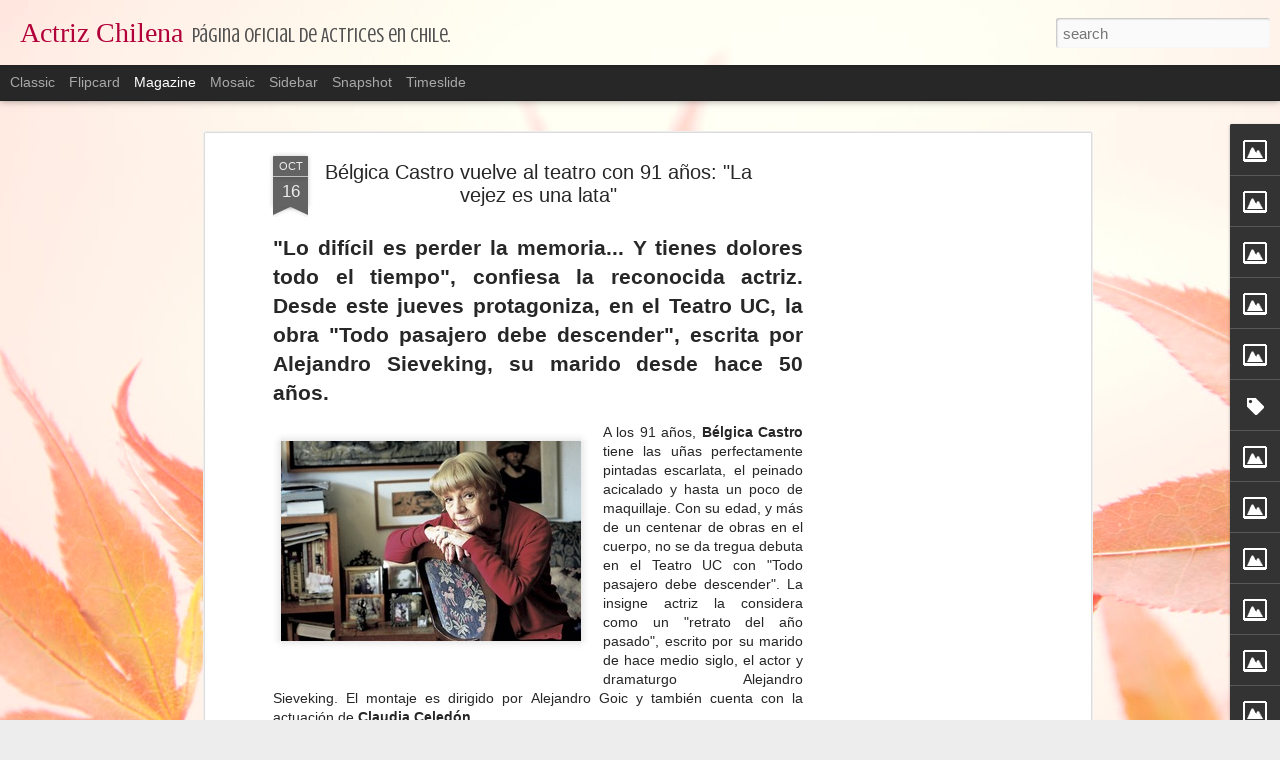

--- FILE ---
content_type: text/html; charset=utf-8
request_url: https://www.google.com/recaptcha/api2/aframe
body_size: 267
content:
<!DOCTYPE HTML><html><head><meta http-equiv="content-type" content="text/html; charset=UTF-8"></head><body><script nonce="LM3nMH8qxdd5RIuyAzaqxQ">/** Anti-fraud and anti-abuse applications only. See google.com/recaptcha */ try{var clients={'sodar':'https://pagead2.googlesyndication.com/pagead/sodar?'};window.addEventListener("message",function(a){try{if(a.source===window.parent){var b=JSON.parse(a.data);var c=clients[b['id']];if(c){var d=document.createElement('img');d.src=c+b['params']+'&rc='+(localStorage.getItem("rc::a")?sessionStorage.getItem("rc::b"):"");window.document.body.appendChild(d);sessionStorage.setItem("rc::e",parseInt(sessionStorage.getItem("rc::e")||0)+1);localStorage.setItem("rc::h",'1769223588051');}}}catch(b){}});window.parent.postMessage("_grecaptcha_ready", "*");}catch(b){}</script></body></html>

--- FILE ---
content_type: text/javascript; charset=UTF-8
request_url: http://actrizchilena.blogspot.com/?v=0&action=initial&widgetId=Image4&responseType=js&xssi_token=AOuZoY5fpYl9s61QX_JwJtku7UYJtWsU2g%3A1769223582932
body_size: 426
content:
try {
_WidgetManager._HandleControllerResult('Image4', 'initial',{'title': '', 'width': 248, 'height': 84, 'sourceUrl': 'https://blogger.googleusercontent.com/img/b/R29vZ2xl/AVvXsEh-_bzUilk6Si3Wp1JIr_QMRl95HzRSgY-47jP6w4aWzHmhUMAvST8kH_xYytOP4q2mobGd7LckLfP_TFsdq53LFTXkUgZqus-0TqrRNKe1zGMrRXPkdrLybi_ghMHAmtaFpYEE/s269/antonia.jpg', 'caption': '', 'link': 'http://antoniazegers-fans.blogspot.com/', 'shrinkToFit': false, 'sectionWidth': 269});
} catch (e) {
  if (typeof log != 'undefined') {
    log('HandleControllerResult failed: ' + e);
  }
}


--- FILE ---
content_type: text/javascript; charset=UTF-8
request_url: http://actrizchilena.blogspot.com/?v=0&action=initial&widgetId=BlogArchive1&responseType=js&xssi_token=AOuZoY5fpYl9s61QX_JwJtku7UYJtWsU2g%3A1769223582932
body_size: 2535
content:
try {
_WidgetManager._HandleControllerResult('BlogArchive1', 'initial',{'url': 'http://actrizchilena.blogspot.com/search?updated-min\x3d1969-12-31T16:00:00-08:00\x26updated-max\x3d292278994-08-17T07:12:55Z\x26max-results\x3d50', 'name': 'All Posts', 'expclass': 'expanded', 'toggleId': 'ALL-0', 'post-count': 3530, 'data': [{'url': 'http://actrizchilena.blogspot.com/2017/', 'name': '2017', 'expclass': 'expanded', 'toggleId': 'YEARLY-1483257600000', 'post-count': 32, 'data': [{'url': 'http://actrizchilena.blogspot.com/2017/07/', 'name': 'July', 'expclass': 'expanded', 'toggleId': 'MONTHLY-1498892400000', 'post-count': 7, 'posts': [{'title': 'Villana de \u2018Verdades Ocultas\u2019 Viviana Rodr\xedguez re...', 'url': 'http://actrizchilena.blogspot.com/2017/07/villana-de-verdades-ocultas-viviana.html'}, {'title': 'Mega logra alto peak de sinton\xeda con el cap\xedtulo e...', 'url': 'http://actrizchilena.blogspot.com/2017/07/mega-logra-alto-peak-de-sintonia-con-el.html'}, {'title': 'DRAM\xc1TICO FINAL DE AMANDA ALCANZ\xd3 PEAK DE 33 PUNTOS,', 'url': 'http://actrizchilena.blogspot.com/2017/07/dramatico-final-de-amanda-alcanzo-peak.html'}, {'title': 'Viviana Rodr\xedguez tomar\xe1 la posta de la maldad tra...', 'url': 'http://actrizchilena.blogspot.com/2017/07/viviana-rodriguez-tomara-la-posta-de-la.html'}, {'title': 'Protagonista de la nueva teleserie de la tarde de ...', 'url': 'http://actrizchilena.blogspot.com/2017/07/protagonista-de-la-nueva-teleserie-de.html'}, {'title': 'Claudia Di Girolamo: \u201cMe siento m\xe1s c\xf3moda en la f...', 'url': 'http://actrizchilena.blogspot.com/2017/07/claudia-di-girolamo-me-siento-mas.html'}, {'title': 'Actriz Sandra Solimano cuenta c\xf3mo recuper\xf3 la apa...', 'url': 'http://actrizchilena.blogspot.com/2017/07/actriz-sandra-solimano-cuenta-como.html'}]}, {'url': 'http://actrizchilena.blogspot.com/2017/06/', 'name': 'June', 'expclass': 'collapsed', 'toggleId': 'MONTHLY-1496300400000', 'post-count': 7}, {'url': 'http://actrizchilena.blogspot.com/2017/05/', 'name': 'May', 'expclass': 'collapsed', 'toggleId': 'MONTHLY-1493622000000', 'post-count': 4}, {'url': 'http://actrizchilena.blogspot.com/2017/04/', 'name': 'April', 'expclass': 'collapsed', 'toggleId': 'MONTHLY-1491030000000', 'post-count': 2}, {'url': 'http://actrizchilena.blogspot.com/2017/03/', 'name': 'March', 'expclass': 'collapsed', 'toggleId': 'MONTHLY-1488355200000', 'post-count': 6}, {'url': 'http://actrizchilena.blogspot.com/2017/02/', 'name': 'February', 'expclass': 'collapsed', 'toggleId': 'MONTHLY-1485936000000', 'post-count': 3}, {'url': 'http://actrizchilena.blogspot.com/2017/01/', 'name': 'January', 'expclass': 'collapsed', 'toggleId': 'MONTHLY-1483257600000', 'post-count': 3}]}, {'url': 'http://actrizchilena.blogspot.com/2016/', 'name': '2016', 'expclass': 'collapsed', 'toggleId': 'YEARLY-1451635200000', 'post-count': 62, 'data': [{'url': 'http://actrizchilena.blogspot.com/2016/12/', 'name': 'December', 'expclass': 'collapsed', 'toggleId': 'MONTHLY-1480579200000', 'post-count': 3}, {'url': 'http://actrizchilena.blogspot.com/2016/10/', 'name': 'October', 'expclass': 'collapsed', 'toggleId': 'MONTHLY-1475305200000', 'post-count': 4}, {'url': 'http://actrizchilena.blogspot.com/2016/09/', 'name': 'September', 'expclass': 'collapsed', 'toggleId': 'MONTHLY-1472713200000', 'post-count': 8}, {'url': 'http://actrizchilena.blogspot.com/2016/08/', 'name': 'August', 'expclass': 'collapsed', 'toggleId': 'MONTHLY-1470034800000', 'post-count': 10}, {'url': 'http://actrizchilena.blogspot.com/2016/07/', 'name': 'July', 'expclass': 'collapsed', 'toggleId': 'MONTHLY-1467356400000', 'post-count': 1}, {'url': 'http://actrizchilena.blogspot.com/2016/06/', 'name': 'June', 'expclass': 'collapsed', 'toggleId': 'MONTHLY-1464764400000', 'post-count': 5}, {'url': 'http://actrizchilena.blogspot.com/2016/05/', 'name': 'May', 'expclass': 'collapsed', 'toggleId': 'MONTHLY-1462086000000', 'post-count': 5}, {'url': 'http://actrizchilena.blogspot.com/2016/04/', 'name': 'April', 'expclass': 'collapsed', 'toggleId': 'MONTHLY-1459494000000', 'post-count': 7}, {'url': 'http://actrizchilena.blogspot.com/2016/03/', 'name': 'March', 'expclass': 'collapsed', 'toggleId': 'MONTHLY-1456819200000', 'post-count': 8}, {'url': 'http://actrizchilena.blogspot.com/2016/02/', 'name': 'February', 'expclass': 'collapsed', 'toggleId': 'MONTHLY-1454313600000', 'post-count': 9}, {'url': 'http://actrizchilena.blogspot.com/2016/01/', 'name': 'January', 'expclass': 'collapsed', 'toggleId': 'MONTHLY-1451635200000', 'post-count': 2}]}, {'url': 'http://actrizchilena.blogspot.com/2015/', 'name': '2015', 'expclass': 'collapsed', 'toggleId': 'YEARLY-1420099200000', 'post-count': 126, 'data': [{'url': 'http://actrizchilena.blogspot.com/2015/12/', 'name': 'December', 'expclass': 'collapsed', 'toggleId': 'MONTHLY-1448956800000', 'post-count': 1}, {'url': 'http://actrizchilena.blogspot.com/2015/11/', 'name': 'November', 'expclass': 'collapsed', 'toggleId': 'MONTHLY-1446361200000', 'post-count': 2}, {'url': 'http://actrizchilena.blogspot.com/2015/10/', 'name': 'October', 'expclass': 'collapsed', 'toggleId': 'MONTHLY-1443682800000', 'post-count': 12}, {'url': 'http://actrizchilena.blogspot.com/2015/09/', 'name': 'September', 'expclass': 'collapsed', 'toggleId': 'MONTHLY-1441090800000', 'post-count': 11}, {'url': 'http://actrizchilena.blogspot.com/2015/08/', 'name': 'August', 'expclass': 'collapsed', 'toggleId': 'MONTHLY-1438412400000', 'post-count': 16}, {'url': 'http://actrizchilena.blogspot.com/2015/07/', 'name': 'July', 'expclass': 'collapsed', 'toggleId': 'MONTHLY-1435734000000', 'post-count': 12}, {'url': 'http://actrizchilena.blogspot.com/2015/06/', 'name': 'June', 'expclass': 'collapsed', 'toggleId': 'MONTHLY-1433142000000', 'post-count': 12}, {'url': 'http://actrizchilena.blogspot.com/2015/05/', 'name': 'May', 'expclass': 'collapsed', 'toggleId': 'MONTHLY-1430463600000', 'post-count': 8}, {'url': 'http://actrizchilena.blogspot.com/2015/04/', 'name': 'April', 'expclass': 'collapsed', 'toggleId': 'MONTHLY-1427871600000', 'post-count': 15}, {'url': 'http://actrizchilena.blogspot.com/2015/03/', 'name': 'March', 'expclass': 'collapsed', 'toggleId': 'MONTHLY-1425196800000', 'post-count': 15}, {'url': 'http://actrizchilena.blogspot.com/2015/02/', 'name': 'February', 'expclass': 'collapsed', 'toggleId': 'MONTHLY-1422777600000', 'post-count': 9}, {'url': 'http://actrizchilena.blogspot.com/2015/01/', 'name': 'January', 'expclass': 'collapsed', 'toggleId': 'MONTHLY-1420099200000', 'post-count': 13}]}, {'url': 'http://actrizchilena.blogspot.com/2014/', 'name': '2014', 'expclass': 'collapsed', 'toggleId': 'YEARLY-1388563200000', 'post-count': 17, 'data': [{'url': 'http://actrizchilena.blogspot.com/2014/12/', 'name': 'December', 'expclass': 'collapsed', 'toggleId': 'MONTHLY-1417420800000', 'post-count': 7}, {'url': 'http://actrizchilena.blogspot.com/2014/11/', 'name': 'November', 'expclass': 'collapsed', 'toggleId': 'MONTHLY-1414825200000', 'post-count': 2}, {'url': 'http://actrizchilena.blogspot.com/2014/10/', 'name': 'October', 'expclass': 'collapsed', 'toggleId': 'MONTHLY-1412146800000', 'post-count': 1}, {'url': 'http://actrizchilena.blogspot.com/2014/03/', 'name': 'March', 'expclass': 'collapsed', 'toggleId': 'MONTHLY-1393660800000', 'post-count': 4}, {'url': 'http://actrizchilena.blogspot.com/2014/01/', 'name': 'January', 'expclass': 'collapsed', 'toggleId': 'MONTHLY-1388563200000', 'post-count': 3}]}, {'url': 'http://actrizchilena.blogspot.com/2013/', 'name': '2013', 'expclass': 'collapsed', 'toggleId': 'YEARLY-1357027200000', 'post-count': 193, 'data': [{'url': 'http://actrizchilena.blogspot.com/2013/12/', 'name': 'December', 'expclass': 'collapsed', 'toggleId': 'MONTHLY-1385884800000', 'post-count': 4}, {'url': 'http://actrizchilena.blogspot.com/2013/11/', 'name': 'November', 'expclass': 'collapsed', 'toggleId': 'MONTHLY-1383289200000', 'post-count': 5}, {'url': 'http://actrizchilena.blogspot.com/2013/10/', 'name': 'October', 'expclass': 'collapsed', 'toggleId': 'MONTHLY-1380610800000', 'post-count': 6}, {'url': 'http://actrizchilena.blogspot.com/2013/09/', 'name': 'September', 'expclass': 'collapsed', 'toggleId': 'MONTHLY-1378018800000', 'post-count': 6}, {'url': 'http://actrizchilena.blogspot.com/2013/08/', 'name': 'August', 'expclass': 'collapsed', 'toggleId': 'MONTHLY-1375340400000', 'post-count': 14}, {'url': 'http://actrizchilena.blogspot.com/2013/07/', 'name': 'July', 'expclass': 'collapsed', 'toggleId': 'MONTHLY-1372662000000', 'post-count': 8}, {'url': 'http://actrizchilena.blogspot.com/2013/06/', 'name': 'June', 'expclass': 'collapsed', 'toggleId': 'MONTHLY-1370070000000', 'post-count': 16}, {'url': 'http://actrizchilena.blogspot.com/2013/05/', 'name': 'May', 'expclass': 'collapsed', 'toggleId': 'MONTHLY-1367391600000', 'post-count': 23}, {'url': 'http://actrizchilena.blogspot.com/2013/04/', 'name': 'April', 'expclass': 'collapsed', 'toggleId': 'MONTHLY-1364799600000', 'post-count': 38}, {'url': 'http://actrizchilena.blogspot.com/2013/03/', 'name': 'March', 'expclass': 'collapsed', 'toggleId': 'MONTHLY-1362124800000', 'post-count': 33}, {'url': 'http://actrizchilena.blogspot.com/2013/02/', 'name': 'February', 'expclass': 'collapsed', 'toggleId': 'MONTHLY-1359705600000', 'post-count': 23}, {'url': 'http://actrizchilena.blogspot.com/2013/01/', 'name': 'January', 'expclass': 'collapsed', 'toggleId': 'MONTHLY-1357027200000', 'post-count': 17}]}, {'url': 'http://actrizchilena.blogspot.com/2012/', 'name': '2012', 'expclass': 'collapsed', 'toggleId': 'YEARLY-1325404800000', 'post-count': 232, 'data': [{'url': 'http://actrizchilena.blogspot.com/2012/12/', 'name': 'December', 'expclass': 'collapsed', 'toggleId': 'MONTHLY-1354348800000', 'post-count': 19}, {'url': 'http://actrizchilena.blogspot.com/2012/11/', 'name': 'November', 'expclass': 'collapsed', 'toggleId': 'MONTHLY-1351753200000', 'post-count': 25}, {'url': 'http://actrizchilena.blogspot.com/2012/10/', 'name': 'October', 'expclass': 'collapsed', 'toggleId': 'MONTHLY-1349074800000', 'post-count': 10}, {'url': 'http://actrizchilena.blogspot.com/2012/09/', 'name': 'September', 'expclass': 'collapsed', 'toggleId': 'MONTHLY-1346482800000', 'post-count': 8}, {'url': 'http://actrizchilena.blogspot.com/2012/08/', 'name': 'August', 'expclass': 'collapsed', 'toggleId': 'MONTHLY-1343804400000', 'post-count': 11}, {'url': 'http://actrizchilena.blogspot.com/2012/07/', 'name': 'July', 'expclass': 'collapsed', 'toggleId': 'MONTHLY-1341126000000', 'post-count': 18}, {'url': 'http://actrizchilena.blogspot.com/2012/06/', 'name': 'June', 'expclass': 'collapsed', 'toggleId': 'MONTHLY-1338534000000', 'post-count': 18}, {'url': 'http://actrizchilena.blogspot.com/2012/05/', 'name': 'May', 'expclass': 'collapsed', 'toggleId': 'MONTHLY-1335855600000', 'post-count': 36}, {'url': 'http://actrizchilena.blogspot.com/2012/04/', 'name': 'April', 'expclass': 'collapsed', 'toggleId': 'MONTHLY-1333263600000', 'post-count': 27}, {'url': 'http://actrizchilena.blogspot.com/2012/03/', 'name': 'March', 'expclass': 'collapsed', 'toggleId': 'MONTHLY-1330588800000', 'post-count': 25}, {'url': 'http://actrizchilena.blogspot.com/2012/02/', 'name': 'February', 'expclass': 'collapsed', 'toggleId': 'MONTHLY-1328083200000', 'post-count': 11}, {'url': 'http://actrizchilena.blogspot.com/2012/01/', 'name': 'January', 'expclass': 'collapsed', 'toggleId': 'MONTHLY-1325404800000', 'post-count': 24}]}, {'url': 'http://actrizchilena.blogspot.com/2011/', 'name': '2011', 'expclass': 'collapsed', 'toggleId': 'YEARLY-1293868800000', 'post-count': 462, 'data': [{'url': 'http://actrizchilena.blogspot.com/2011/12/', 'name': 'December', 'expclass': 'collapsed', 'toggleId': 'MONTHLY-1322726400000', 'post-count': 12}, {'url': 'http://actrizchilena.blogspot.com/2011/11/', 'name': 'November', 'expclass': 'collapsed', 'toggleId': 'MONTHLY-1320130800000', 'post-count': 29}, {'url': 'http://actrizchilena.blogspot.com/2011/10/', 'name': 'October', 'expclass': 'collapsed', 'toggleId': 'MONTHLY-1317452400000', 'post-count': 31}, {'url': 'http://actrizchilena.blogspot.com/2011/09/', 'name': 'September', 'expclass': 'collapsed', 'toggleId': 'MONTHLY-1314860400000', 'post-count': 18}, {'url': 'http://actrizchilena.blogspot.com/2011/08/', 'name': 'August', 'expclass': 'collapsed', 'toggleId': 'MONTHLY-1312182000000', 'post-count': 39}, {'url': 'http://actrizchilena.blogspot.com/2011/07/', 'name': 'July', 'expclass': 'collapsed', 'toggleId': 'MONTHLY-1309503600000', 'post-count': 29}, {'url': 'http://actrizchilena.blogspot.com/2011/06/', 'name': 'June', 'expclass': 'collapsed', 'toggleId': 'MONTHLY-1306911600000', 'post-count': 40}, {'url': 'http://actrizchilena.blogspot.com/2011/05/', 'name': 'May', 'expclass': 'collapsed', 'toggleId': 'MONTHLY-1304233200000', 'post-count': 50}, {'url': 'http://actrizchilena.blogspot.com/2011/04/', 'name': 'April', 'expclass': 'collapsed', 'toggleId': 'MONTHLY-1301641200000', 'post-count': 45}, {'url': 'http://actrizchilena.blogspot.com/2011/03/', 'name': 'March', 'expclass': 'collapsed', 'toggleId': 'MONTHLY-1298966400000', 'post-count': 57}, {'url': 'http://actrizchilena.blogspot.com/2011/02/', 'name': 'February', 'expclass': 'collapsed', 'toggleId': 'MONTHLY-1296547200000', 'post-count': 35}, {'url': 'http://actrizchilena.blogspot.com/2011/01/', 'name': 'January', 'expclass': 'collapsed', 'toggleId': 'MONTHLY-1293868800000', 'post-count': 77}]}, {'url': 'http://actrizchilena.blogspot.com/2010/', 'name': '2010', 'expclass': 'collapsed', 'toggleId': 'YEARLY-1262332800000', 'post-count': 914, 'data': [{'url': 'http://actrizchilena.blogspot.com/2010/12/', 'name': 'December', 'expclass': 'collapsed', 'toggleId': 'MONTHLY-1291190400000', 'post-count': 60}, {'url': 'http://actrizchilena.blogspot.com/2010/11/', 'name': 'November', 'expclass': 'collapsed', 'toggleId': 'MONTHLY-1288594800000', 'post-count': 45}, {'url': 'http://actrizchilena.blogspot.com/2010/10/', 'name': 'October', 'expclass': 'collapsed', 'toggleId': 'MONTHLY-1285916400000', 'post-count': 81}, {'url': 'http://actrizchilena.blogspot.com/2010/09/', 'name': 'September', 'expclass': 'collapsed', 'toggleId': 'MONTHLY-1283324400000', 'post-count': 87}, {'url': 'http://actrizchilena.blogspot.com/2010/08/', 'name': 'August', 'expclass': 'collapsed', 'toggleId': 'MONTHLY-1280646000000', 'post-count': 103}, {'url': 'http://actrizchilena.blogspot.com/2010/07/', 'name': 'July', 'expclass': 'collapsed', 'toggleId': 'MONTHLY-1277967600000', 'post-count': 54}, {'url': 'http://actrizchilena.blogspot.com/2010/06/', 'name': 'June', 'expclass': 'collapsed', 'toggleId': 'MONTHLY-1275375600000', 'post-count': 65}, {'url': 'http://actrizchilena.blogspot.com/2010/05/', 'name': 'May', 'expclass': 'collapsed', 'toggleId': 'MONTHLY-1272697200000', 'post-count': 41}, {'url': 'http://actrizchilena.blogspot.com/2010/04/', 'name': 'April', 'expclass': 'collapsed', 'toggleId': 'MONTHLY-1270105200000', 'post-count': 42}, {'url': 'http://actrizchilena.blogspot.com/2010/03/', 'name': 'March', 'expclass': 'collapsed', 'toggleId': 'MONTHLY-1267430400000', 'post-count': 130}, {'url': 'http://actrizchilena.blogspot.com/2010/02/', 'name': 'February', 'expclass': 'collapsed', 'toggleId': 'MONTHLY-1265011200000', 'post-count': 89}, {'url': 'http://actrizchilena.blogspot.com/2010/01/', 'name': 'January', 'expclass': 'collapsed', 'toggleId': 'MONTHLY-1262332800000', 'post-count': 117}]}, {'url': 'http://actrizchilena.blogspot.com/2009/', 'name': '2009', 'expclass': 'collapsed', 'toggleId': 'YEARLY-1230796800000', 'post-count': 645, 'data': [{'url': 'http://actrizchilena.blogspot.com/2009/12/', 'name': 'December', 'expclass': 'collapsed', 'toggleId': 'MONTHLY-1259654400000', 'post-count': 83}, {'url': 'http://actrizchilena.blogspot.com/2009/11/', 'name': 'November', 'expclass': 'collapsed', 'toggleId': 'MONTHLY-1257058800000', 'post-count': 70}, {'url': 'http://actrizchilena.blogspot.com/2009/10/', 'name': 'October', 'expclass': 'collapsed', 'toggleId': 'MONTHLY-1254380400000', 'post-count': 75}, {'url': 'http://actrizchilena.blogspot.com/2009/09/', 'name': 'September', 'expclass': 'collapsed', 'toggleId': 'MONTHLY-1251788400000', 'post-count': 55}, {'url': 'http://actrizchilena.blogspot.com/2009/08/', 'name': 'August', 'expclass': 'collapsed', 'toggleId': 'MONTHLY-1249110000000', 'post-count': 62}, {'url': 'http://actrizchilena.blogspot.com/2009/07/', 'name': 'July', 'expclass': 'collapsed', 'toggleId': 'MONTHLY-1246431600000', 'post-count': 42}, {'url': 'http://actrizchilena.blogspot.com/2009/06/', 'name': 'June', 'expclass': 'collapsed', 'toggleId': 'MONTHLY-1243839600000', 'post-count': 31}, {'url': 'http://actrizchilena.blogspot.com/2009/05/', 'name': 'May', 'expclass': 'collapsed', 'toggleId': 'MONTHLY-1241161200000', 'post-count': 59}, {'url': 'http://actrizchilena.blogspot.com/2009/04/', 'name': 'April', 'expclass': 'collapsed', 'toggleId': 'MONTHLY-1238569200000', 'post-count': 43}, {'url': 'http://actrizchilena.blogspot.com/2009/03/', 'name': 'March', 'expclass': 'collapsed', 'toggleId': 'MONTHLY-1235894400000', 'post-count': 30}, {'url': 'http://actrizchilena.blogspot.com/2009/02/', 'name': 'February', 'expclass': 'collapsed', 'toggleId': 'MONTHLY-1233475200000', 'post-count': 80}, {'url': 'http://actrizchilena.blogspot.com/2009/01/', 'name': 'January', 'expclass': 'collapsed', 'toggleId': 'MONTHLY-1230796800000', 'post-count': 15}]}, {'url': 'http://actrizchilena.blogspot.com/2008/', 'name': '2008', 'expclass': 'collapsed', 'toggleId': 'YEARLY-1199174400000', 'post-count': 475, 'data': [{'url': 'http://actrizchilena.blogspot.com/2008/12/', 'name': 'December', 'expclass': 'collapsed', 'toggleId': 'MONTHLY-1228118400000', 'post-count': 26}, {'url': 'http://actrizchilena.blogspot.com/2008/11/', 'name': 'November', 'expclass': 'collapsed', 'toggleId': 'MONTHLY-1225522800000', 'post-count': 20}, {'url': 'http://actrizchilena.blogspot.com/2008/10/', 'name': 'October', 'expclass': 'collapsed', 'toggleId': 'MONTHLY-1222844400000', 'post-count': 43}, {'url': 'http://actrizchilena.blogspot.com/2008/09/', 'name': 'September', 'expclass': 'collapsed', 'toggleId': 'MONTHLY-1220252400000', 'post-count': 40}, {'url': 'http://actrizchilena.blogspot.com/2008/08/', 'name': 'August', 'expclass': 'collapsed', 'toggleId': 'MONTHLY-1217574000000', 'post-count': 41}, {'url': 'http://actrizchilena.blogspot.com/2008/07/', 'name': 'July', 'expclass': 'collapsed', 'toggleId': 'MONTHLY-1214895600000', 'post-count': 47}, {'url': 'http://actrizchilena.blogspot.com/2008/06/', 'name': 'June', 'expclass': 'collapsed', 'toggleId': 'MONTHLY-1212303600000', 'post-count': 36}, {'url': 'http://actrizchilena.blogspot.com/2008/05/', 'name': 'May', 'expclass': 'collapsed', 'toggleId': 'MONTHLY-1209625200000', 'post-count': 36}, {'url': 'http://actrizchilena.blogspot.com/2008/04/', 'name': 'April', 'expclass': 'collapsed', 'toggleId': 'MONTHLY-1207033200000', 'post-count': 36}, {'url': 'http://actrizchilena.blogspot.com/2008/03/', 'name': 'March', 'expclass': 'collapsed', 'toggleId': 'MONTHLY-1204358400000', 'post-count': 39}, {'url': 'http://actrizchilena.blogspot.com/2008/02/', 'name': 'February', 'expclass': 'collapsed', 'toggleId': 'MONTHLY-1201852800000', 'post-count': 54}, {'url': 'http://actrizchilena.blogspot.com/2008/01/', 'name': 'January', 'expclass': 'collapsed', 'toggleId': 'MONTHLY-1199174400000', 'post-count': 57}]}, {'url': 'http://actrizchilena.blogspot.com/2007/', 'name': '2007', 'expclass': 'collapsed', 'toggleId': 'YEARLY-1167638400000', 'post-count': 331, 'data': [{'url': 'http://actrizchilena.blogspot.com/2007/12/', 'name': 'December', 'expclass': 'collapsed', 'toggleId': 'MONTHLY-1196496000000', 'post-count': 46}, {'url': 'http://actrizchilena.blogspot.com/2007/11/', 'name': 'November', 'expclass': 'collapsed', 'toggleId': 'MONTHLY-1193900400000', 'post-count': 31}, {'url': 'http://actrizchilena.blogspot.com/2007/10/', 'name': 'October', 'expclass': 'collapsed', 'toggleId': 'MONTHLY-1191222000000', 'post-count': 40}, {'url': 'http://actrizchilena.blogspot.com/2007/09/', 'name': 'September', 'expclass': 'collapsed', 'toggleId': 'MONTHLY-1188630000000', 'post-count': 33}, {'url': 'http://actrizchilena.blogspot.com/2007/08/', 'name': 'August', 'expclass': 'collapsed', 'toggleId': 'MONTHLY-1185951600000', 'post-count': 44}, {'url': 'http://actrizchilena.blogspot.com/2007/07/', 'name': 'July', 'expclass': 'collapsed', 'toggleId': 'MONTHLY-1183273200000', 'post-count': 37}, {'url': 'http://actrizchilena.blogspot.com/2007/06/', 'name': 'June', 'expclass': 'collapsed', 'toggleId': 'MONTHLY-1180681200000', 'post-count': 34}, {'url': 'http://actrizchilena.blogspot.com/2007/05/', 'name': 'May', 'expclass': 'collapsed', 'toggleId': 'MONTHLY-1178002800000', 'post-count': 23}, {'url': 'http://actrizchilena.blogspot.com/2007/04/', 'name': 'April', 'expclass': 'collapsed', 'toggleId': 'MONTHLY-1175410800000', 'post-count': 11}, {'url': 'http://actrizchilena.blogspot.com/2007/03/', 'name': 'March', 'expclass': 'collapsed', 'toggleId': 'MONTHLY-1172736000000', 'post-count': 10}, {'url': 'http://actrizchilena.blogspot.com/2007/02/', 'name': 'February', 'expclass': 'collapsed', 'toggleId': 'MONTHLY-1170316800000', 'post-count': 8}, {'url': 'http://actrizchilena.blogspot.com/2007/01/', 'name': 'January', 'expclass': 'collapsed', 'toggleId': 'MONTHLY-1167638400000', 'post-count': 14}]}, {'url': 'http://actrizchilena.blogspot.com/2006/', 'name': '2006', 'expclass': 'collapsed', 'toggleId': 'YEARLY-1136102400000', 'post-count': 41, 'data': [{'url': 'http://actrizchilena.blogspot.com/2006/12/', 'name': 'December', 'expclass': 'collapsed', 'toggleId': 'MONTHLY-1164960000000', 'post-count': 4}, {'url': 'http://actrizchilena.blogspot.com/2006/11/', 'name': 'November', 'expclass': 'collapsed', 'toggleId': 'MONTHLY-1162368000000', 'post-count': 5}, {'url': 'http://actrizchilena.blogspot.com/2006/10/', 'name': 'October', 'expclass': 'collapsed', 'toggleId': 'MONTHLY-1159686000000', 'post-count': 11}, {'url': 'http://actrizchilena.blogspot.com/2006/09/', 'name': 'September', 'expclass': 'collapsed', 'toggleId': 'MONTHLY-1157094000000', 'post-count': 13}, {'url': 'http://actrizchilena.blogspot.com/2006/08/', 'name': 'August', 'expclass': 'collapsed', 'toggleId': 'MONTHLY-1154415600000', 'post-count': 8}]}], 'toggleopen': 'MONTHLY-1498892400000', 'style': 'HIERARCHY', 'title': 'Archivos Actriz Chilena'});
} catch (e) {
  if (typeof log != 'undefined') {
    log('HandleControllerResult failed: ' + e);
  }
}


--- FILE ---
content_type: text/javascript; charset=UTF-8
request_url: http://actrizchilena.blogspot.com/?v=0&action=initial&widgetId=Image25&responseType=js&xssi_token=AOuZoY5fpYl9s61QX_JwJtku7UYJtWsU2g%3A1769223582932
body_size: 462
content:
try {
_WidgetManager._HandleControllerResult('Image25', 'initial',{'title': '', 'width': 150, 'height': 127, 'sourceUrl': 'https://blogger.googleusercontent.com/img/b/R29vZ2xl/AVvXsEjhq6Y6pKSmrsfoTm47pheT6VeYJbR7XA4pzCZCN8zHuEuQ5nMLmJe6iP02V54jDjKYxrAjEoEXo3FgJX-vQtDChEx2wF3iDSIifxxyWtartfH6-vlk8W3Ye3zxkZobwAPVcSyk2Q/s150/noticia_12593_normal.jpg', 'caption': '', 'link': 'http://actrizchilena.blogspot.com/search/label/Saludos%20de%20Actrices', 'shrinkToFit': false, 'sectionWidth': 150});
} catch (e) {
  if (typeof log != 'undefined') {
    log('HandleControllerResult failed: ' + e);
  }
}


--- FILE ---
content_type: text/javascript; charset=UTF-8
request_url: http://actrizchilena.blogspot.com/?v=0&action=initial&widgetId=Image17&responseType=js&xssi_token=AOuZoY5fpYl9s61QX_JwJtku7UYJtWsU2g%3A1769223582932
body_size: 480
content:
try {
_WidgetManager._HandleControllerResult('Image17', 'initial',{'title': 'VISITA TAMBI\xc9N EL FOTOLOG OFICIAL', 'width': 752, 'height': 362, 'sourceUrl': 'https://blogger.googleusercontent.com/img/b/R29vZ2xl/AVvXsEikZ-upzlCqNYIKLHcZ3b34kDZ9Yrxm3C1nC-wEhPpWdURyojpwymid6TxSlIw7AFobV23dJ7NSujsjixwKZUEfzmlI67Wkjux-9WMln3Juaa3VUSGd_Nnq2KzkHMkSffysIjmI/s1600-r/headago2.jpg', 'caption': 'www.fotolog.com/actriz_chilena  \x26  www.fotolog.com/actriz_chilena2', 'link': 'http://www.fotolog.com/actriz_chilena', 'shrinkToFit': false, 'sectionWidth': 150});
} catch (e) {
  if (typeof log != 'undefined') {
    log('HandleControllerResult failed: ' + e);
  }
}


--- FILE ---
content_type: text/javascript; charset=UTF-8
request_url: http://actrizchilena.blogspot.com/?v=0&action=initial&widgetId=Image24&responseType=js&xssi_token=AOuZoY5fpYl9s61QX_JwJtku7UYJtWsU2g%3A1769223582932
body_size: 458
content:
try {
_WidgetManager._HandleControllerResult('Image24', 'initial',{'title': '', 'width': 150, 'height': 106, 'sourceUrl': 'https://blogger.googleusercontent.com/img/b/R29vZ2xl/AVvXsEg_qOXzBEFv8HTIzXZ3HKX8YL5UsG33OER9EpxBfx0ybr8MfidEC9QCcnlI1vR2cMD08hfu9jeIJkTanP34zo94ky8vOAb4_KH5M9koy9vJBGnGxl6n2vA2m16CMInKG_GSpPbr/s150/youtube-logo.jpg', 'caption': '\xa1Revisa contenidos exclusivos!', 'link': 'http://www.youtube.com/blogactrizchilena', 'shrinkToFit': false, 'sectionWidth': 320});
} catch (e) {
  if (typeof log != 'undefined') {
    log('HandleControllerResult failed: ' + e);
  }
}


--- FILE ---
content_type: text/javascript; charset=UTF-8
request_url: http://actrizchilena.blogspot.com/?v=0&action=initial&widgetId=Image14&responseType=js&xssi_token=AOuZoY5fpYl9s61QX_JwJtku7UYJtWsU2g%3A1769223582932
body_size: 460
content:
try {
_WidgetManager._HandleControllerResult('Image14', 'initial',{'title': '', 'width': 150, 'height': 66, 'sourceUrl': 'https://blogger.googleusercontent.com/img/b/R29vZ2xl/AVvXsEjFAN2ksN_d1AESVC2uOcRlb_-Nel_mq-tQ1WX35TEwXA52fGv9qru0v-yu46eVPOt1TKkCiYoDoPEOcSYGOizYGlmzCNpa6dP8KA3yaM8GAcnquNTJzx0P4bNzqdWGeJhpuG2f/s150/facebook.jpg', 'caption': '\xdanete!', 'link': 'http://www.facebook.com/profile.php?id\x3d100000650046393\x26ref\x3dts', 'shrinkToFit': false, 'sectionWidth': 150});
} catch (e) {
  if (typeof log != 'undefined') {
    log('HandleControllerResult failed: ' + e);
  }
}


--- FILE ---
content_type: text/javascript; charset=UTF-8
request_url: http://actrizchilena.blogspot.com/?v=0&action=initial&widgetId=Image7&responseType=js&xssi_token=AOuZoY5fpYl9s61QX_JwJtku7UYJtWsU2g%3A1769223582932
body_size: 416
content:
try {
_WidgetManager._HandleControllerResult('Image7', 'initial',{'title': '', 'width': 226, 'height': 114, 'sourceUrl': 'https://blogger.googleusercontent.com/img/b/R29vZ2xl/AVvXsEgfrBvO7HcRf65srJK-mQsajokc4KaobhX2uLzSc5SY_8zsTJTj08YejVsmpUtgXxnXI_GLVyZNSKy11cEg_iibX8jJOtUBwLH-gIoAXQK85qDB_d0dFFdvqIWfsTCWV8ps4wJs/s1600/Copia+(2)+de+fortu.JPG', 'caption': '', 'link': '', 'shrinkToFit': false, 'sectionWidth': 269});
} catch (e) {
  if (typeof log != 'undefined') {
    log('HandleControllerResult failed: ' + e);
  }
}


--- FILE ---
content_type: text/javascript; charset=UTF-8
request_url: http://actrizchilena.blogspot.com/?v=0&action=initial&widgetId=Image2&responseType=js&xssi_token=AOuZoY5fpYl9s61QX_JwJtku7UYJtWsU2g%3A1769223582932
body_size: 440
content:
try {
_WidgetManager._HandleControllerResult('Image2', 'initial',{'title': 'Una joya!!!', 'width': 269, 'height': 106, 'sourceUrl': 'https://blogger.googleusercontent.com/img/b/R29vZ2xl/AVvXsEjC0ftqoN3xP-9Rp1hg3J_LN9b0CRt2x-hYcbaZOr6LZBWDc8kxm3QJCVB72SWMj9_H9NQHW_szJWlQZQ57PuKYljzZTlzOL1VYf29EmGdKYc7Lla5s86bCJKiiHuLY7UfGcQqh/s269/foto.jpg', 'caption': 'No te la pierdas', 'link': 'http://www.fototeatro.cl', 'shrinkToFit': false, 'sectionWidth': 269});
} catch (e) {
  if (typeof log != 'undefined') {
    log('HandleControllerResult failed: ' + e);
  }
}


--- FILE ---
content_type: text/javascript; charset=UTF-8
request_url: http://actrizchilena.blogspot.com/?v=0&action=initial&widgetId=Image17&responseType=js&xssi_token=AOuZoY5fpYl9s61QX_JwJtku7UYJtWsU2g%3A1769223582932
body_size: 480
content:
try {
_WidgetManager._HandleControllerResult('Image17', 'initial',{'title': 'VISITA TAMBI\xc9N EL FOTOLOG OFICIAL', 'width': 752, 'height': 362, 'sourceUrl': 'https://blogger.googleusercontent.com/img/b/R29vZ2xl/AVvXsEikZ-upzlCqNYIKLHcZ3b34kDZ9Yrxm3C1nC-wEhPpWdURyojpwymid6TxSlIw7AFobV23dJ7NSujsjixwKZUEfzmlI67Wkjux-9WMln3Juaa3VUSGd_Nnq2KzkHMkSffysIjmI/s1600-r/headago2.jpg', 'caption': 'www.fotolog.com/actriz_chilena  \x26  www.fotolog.com/actriz_chilena2', 'link': 'http://www.fotolog.com/actriz_chilena', 'shrinkToFit': false, 'sectionWidth': 150});
} catch (e) {
  if (typeof log != 'undefined') {
    log('HandleControllerResult failed: ' + e);
  }
}


--- FILE ---
content_type: text/javascript; charset=UTF-8
request_url: http://actrizchilena.blogspot.com/?v=0&action=initial&widgetId=Label1&responseType=js&xssi_token=AOuZoY5fpYl9s61QX_JwJtku7UYJtWsU2g%3A1769223582932
body_size: 11883
content:
try {
_WidgetManager._HandleControllerResult('Label1', 'initial',{'title': 'B\xfasqueda por Temas', 'display': 'list', 'showFreqNumbers': false, 'labels': [{'name': '\x26quot;El Dato/Receta/Cocina/Restaurant de...\x26quot;', 'count': 2, 'cssSize': 1, 'url': 'http://actrizchilena.blogspot.com/search/label/%22El%20Dato%2FReceta%2FCocina%2FRestaurant%20de...%22'}, {'name': '\x26quot;El Tip de Belleza de...\x26quot;', 'count': 5, 'cssSize': 2, 'url': 'http://actrizchilena.blogspot.com/search/label/%22El%20Tip%20de%20Belleza%20de...%22'}, {'name': '\xb4M\xf3nica Moya', 'count': 1, 'cssSize': 1, 'url': 'http://actrizchilena.blogspot.com/search/label/%C2%B4M%C3%B3nica%20Moya'}, {'name': 'actrices alejadas de la tv', 'count': 1, 'cssSize': 1, 'url': 'http://actrizchilena.blogspot.com/search/label/actrices%20alejadas%20de%20la%20tv'}, {'name': 'actrices de los 80\x26#39;', 'count': 4, 'cssSize': 2, 'url': 'http://actrizchilena.blogspot.com/search/label/actrices%20de%20los%2080%27'}, {'name': 'Actrices delicadas de salud', 'count': 10, 'cssSize': 2, 'url': 'http://actrizchilena.blogspot.com/search/label/Actrices%20delicadas%20de%20salud'}, {'name': 'Actrices Embarazadas', 'count': 27, 'cssSize': 3, 'url': 'http://actrizchilena.blogspot.com/search/label/Actrices%20Embarazadas'}, {'name': 'actrices empresarias', 'count': 8, 'cssSize': 2, 'url': 'http://actrizchilena.blogspot.com/search/label/actrices%20empresarias'}, {'name': 'Actrices en el Extranjero', 'count': 156, 'cssSize': 4, 'url': 'http://actrizchilena.blogspot.com/search/label/Actrices%20en%20el%20Extranjero'}, {'name': 'Actrices en otras facetas', 'count': 126, 'cssSize': 4, 'url': 'http://actrizchilena.blogspot.com/search/label/Actrices%20en%20otras%20facetas'}, {'name': 'Actrices en Portada', 'count': 36, 'cssSize': 3, 'url': 'http://actrizchilena.blogspot.com/search/label/Actrices%20en%20Portada'}, {'name': 'Actrices en Videoclips', 'count': 2, 'cssSize': 1, 'url': 'http://actrizchilena.blogspot.com/search/label/Actrices%20en%20Videoclips'}, {'name': 'Actrices extranjeras en Chile', 'count': 2, 'cssSize': 1, 'url': 'http://actrizchilena.blogspot.com/search/label/Actrices%20extranjeras%20en%20Chile'}, {'name': 'actrices fallecidas', 'count': 12, 'cssSize': 2, 'url': 'http://actrizchilena.blogspot.com/search/label/actrices%20fallecidas'}, {'name': 'Actrices Premiadas', 'count': 125, 'cssSize': 4, 'url': 'http://actrizchilena.blogspot.com/search/label/Actrices%20Premiadas'}, {'name': 'Actrices y Belleza', 'count': 1, 'cssSize': 1, 'url': 'http://actrizchilena.blogspot.com/search/label/Actrices%20y%20Belleza'}, {'name': 'Actrices y CAUSAS', 'count': 20, 'cssSize': 3, 'url': 'http://actrizchilena.blogspot.com/search/label/Actrices%20y%20CAUSAS'}, {'name': 'Actrices y Comediantes', 'count': 2, 'cssSize': 1, 'url': 'http://actrizchilena.blogspot.com/search/label/Actrices%20y%20Comediantes'}, {'name': 'Actrices y conductoras de TV', 'count': 51, 'cssSize': 3, 'url': 'http://actrizchilena.blogspot.com/search/label/Actrices%20y%20conductoras%20de%20TV'}, {'name': 'Actrices y Doblaje', 'count': 1, 'cssSize': 1, 'url': 'http://actrizchilena.blogspot.com/search/label/Actrices%20y%20Doblaje'}, {'name': 'Actrices y Dramaturgas', 'count': 1, 'cssSize': 1, 'url': 'http://actrizchilena.blogspot.com/search/label/Actrices%20y%20Dramaturgas'}, {'name': 'Actrices y Empresarias', 'count': 2, 'cssSize': 1, 'url': 'http://actrizchilena.blogspot.com/search/label/Actrices%20y%20Empresarias'}, {'name': 'Actrices y escritoras', 'count': 4, 'cssSize': 2, 'url': 'http://actrizchilena.blogspot.com/search/label/Actrices%20y%20escritoras'}, {'name': 'actrices y far', 'count': 1, 'cssSize': 1, 'url': 'http://actrizchilena.blogspot.com/search/label/actrices%20y%20far'}, {'name': 'actrices y far\xe1ndula', 'count': 33, 'cssSize': 3, 'url': 'http://actrizchilena.blogspot.com/search/label/actrices%20y%20far%C3%A1ndula'}, {'name': 'Actrices y Guionistas', 'count': 2, 'cssSize': 1, 'url': 'http://actrizchilena.blogspot.com/search/label/Actrices%20y%20Guionistas'}, {'name': 'Actrices y Humor', 'count': 4, 'cssSize': 2, 'url': 'http://actrizchilena.blogspot.com/search/label/Actrices%20y%20Humor'}, {'name': 'Actrices y locutoras', 'count': 6, 'cssSize': 2, 'url': 'http://actrizchilena.blogspot.com/search/label/Actrices%20y%20locutoras'}, {'name': 'Actrices y Madres', 'count': 7, 'cssSize': 2, 'url': 'http://actrizchilena.blogspot.com/search/label/Actrices%20y%20Madres'}, {'name': 'Actrices y Mam\xe1s', 'count': 16, 'cssSize': 3, 'url': 'http://actrizchilena.blogspot.com/search/label/Actrices%20y%20Mam%C3%A1s'}, {'name': 'Actrices y Marcas', 'count': 1, 'cssSize': 1, 'url': 'http://actrizchilena.blogspot.com/search/label/Actrices%20y%20Marcas'}, {'name': 'Actrices y Medioambiente', 'count': 1, 'cssSize': 1, 'url': 'http://actrizchilena.blogspot.com/search/label/Actrices%20y%20Medioambiente'}, {'name': 'Actrices y M\xfasica', 'count': 5, 'cssSize': 2, 'url': 'http://actrizchilena.blogspot.com/search/label/Actrices%20y%20M%C3%BAsica'}, {'name': 'Actrices y panelistas', 'count': 1, 'cssSize': 1, 'url': 'http://actrizchilena.blogspot.com/search/label/Actrices%20y%20panelistas'}, {'name': 'Actrices y Pol\xedtica', 'count': 38, 'cssSize': 3, 'url': 'http://actrizchilena.blogspot.com/search/label/Actrices%20y%20Pol%C3%ADtica'}, {'name': 'Actrices y Publicidad', 'count': 9, 'cssSize': 2, 'url': 'http://actrizchilena.blogspot.com/search/label/Actrices%20y%20Publicidad'}, {'name': 'Actrices y Solidaridad', 'count': 5, 'cssSize': 2, 'url': 'http://actrizchilena.blogspot.com/search/label/Actrices%20y%20Solidaridad'}, {'name': 'Actrices y Trayectoria', 'count': 5, 'cssSize': 2, 'url': 'http://actrizchilena.blogspot.com/search/label/Actrices%20y%20Trayectoria'}, {'name': 'Actrices y Vida Sana', 'count': 2, 'cssSize': 1, 'url': 'http://actrizchilena.blogspot.com/search/label/Actrices%20y%20Vida%20Sana'}, {'name': 'Actriz Bicentenario', 'count': 7, 'cssSize': 2, 'url': 'http://actrizchilena.blogspot.com/search/label/Actriz%20Bicentenario'}, {'name': 'Actriz de la Semana', 'count': 30, 'cssSize': 3, 'url': 'http://actrizchilena.blogspot.com/search/label/Actriz%20de%20la%20Semana'}, {'name': 'Actualidad', 'count': 140, 'cssSize': 4, 'url': 'http://actrizchilena.blogspot.com/search/label/Actualidad'}, {'name': 'Ada Inzunza', 'count': 1, 'cssSize': 1, 'url': 'http://actrizchilena.blogspot.com/search/label/Ada%20Inzunza'}, {'name': 'Adela Calder\xf3n', 'count': 12, 'cssSize': 2, 'url': 'http://actrizchilena.blogspot.com/search/label/Adela%20Calder%C3%B3n'}, {'name': 'Adela Secall', 'count': 27, 'cssSize': 3, 'url': 'http://actrizchilena.blogspot.com/search/label/Adela%20Secall'}, {'name': 'Administracion', 'count': 19, 'cssSize': 3, 'url': 'http://actrizchilena.blogspot.com/search/label/Administracion'}, {'name': 'Adriana Stuven', 'count': 1, 'cssSize': 1, 'url': 'http://actrizchilena.blogspot.com/search/label/Adriana%20Stuven'}, {'name': 'Alda Inzunza', 'count': 1, 'cssSize': 1, 'url': 'http://actrizchilena.blogspot.com/search/label/Alda%20Inzunza'}, {'name': 'Alejandra Espinoza', 'count': 2, 'cssSize': 1, 'url': 'http://actrizchilena.blogspot.com/search/label/Alejandra%20Espinoza'}, {'name': 'Alejandra Fosalba', 'count': 73, 'cssSize': 4, 'url': 'http://actrizchilena.blogspot.com/search/label/Alejandra%20Fosalba'}, {'name': 'Alejandra Herrera', 'count': 35, 'cssSize': 3, 'url': 'http://actrizchilena.blogspot.com/search/label/Alejandra%20Herrera'}, {'name': 'Alejandra Ortiz', 'count': 1, 'cssSize': 1, 'url': 'http://actrizchilena.blogspot.com/search/label/Alejandra%20Ortiz'}, {'name': 'Alejandra Osses', 'count': 1, 'cssSize': 1, 'url': 'http://actrizchilena.blogspot.com/search/label/Alejandra%20Osses'}, {'name': 'Alejandra Rojas', 'count': 1, 'cssSize': 1, 'url': 'http://actrizchilena.blogspot.com/search/label/Alejandra%20Rojas'}, {'name': 'Alejandra Vega', 'count': 4, 'cssSize': 2, 'url': 'http://actrizchilena.blogspot.com/search/label/Alejandra%20Vega'}, {'name': 'Alessandra Guerzoni', 'count': 15, 'cssSize': 3, 'url': 'http://actrizchilena.blogspot.com/search/label/Alessandra%20Guerzoni'}, {'name': 'Alexandra von Hummel', 'count': 2, 'cssSize': 1, 'url': 'http://actrizchilena.blogspot.com/search/label/Alexandra%20von%20Hummel'}, {'name': 'Alicia Quiroga', 'count': 4, 'cssSize': 2, 'url': 'http://actrizchilena.blogspot.com/search/label/Alicia%20Quiroga'}, {'name': 'Alicia Rodr\xedguez', 'count': 16, 'cssSize': 3, 'url': 'http://actrizchilena.blogspot.com/search/label/Alicia%20Rodr%C3%ADguez'}, {'name': 'Aline Kuppenheim', 'count': 56, 'cssSize': 3, 'url': 'http://actrizchilena.blogspot.com/search/label/Aline%20Kuppenheim'}, {'name': 'Aliocha de la Sotta', 'count': 9, 'cssSize': 2, 'url': 'http://actrizchilena.blogspot.com/search/label/Aliocha%20de%20la%20Sotta'}, {'name': 'Alison Mandel', 'count': 8, 'cssSize': 2, 'url': 'http://actrizchilena.blogspot.com/search/label/Alison%20Mandel'}, {'name': 'Amalia Kassai', 'count': 1, 'cssSize': 1, 'url': 'http://actrizchilena.blogspot.com/search/label/Amalia%20Kassai'}, {'name': 'Amaya Forch', 'count': 21, 'cssSize': 3, 'url': 'http://actrizchilena.blogspot.com/search/label/Amaya%20Forch'}, {'name': 'Amelia Requena', 'count': 2, 'cssSize': 1, 'url': 'http://actrizchilena.blogspot.com/search/label/Amelia%20Requena'}, {'name': 'Am\xe9rica Ulloa', 'count': 1, 'cssSize': 1, 'url': 'http://actrizchilena.blogspot.com/search/label/Am%C3%A9rica%20Ulloa'}, {'name': 'Amparo Noguera', 'count': 123, 'cssSize': 4, 'url': 'http://actrizchilena.blogspot.com/search/label/Amparo%20Noguera'}, {'name': 'Ana Cosmelli', 'count': 1, 'cssSize': 1, 'url': 'http://actrizchilena.blogspot.com/search/label/Ana%20Cosmelli'}, {'name': 'Ana Fern\xe1ndez', 'count': 1, 'cssSize': 1, 'url': 'http://actrizchilena.blogspot.com/search/label/Ana%20Fern%C3%A1ndez'}, {'name': 'Ana Gonz\xe1lez', 'count': 3, 'cssSize': 2, 'url': 'http://actrizchilena.blogspot.com/search/label/Ana%20Gonz%C3%A1lez'}, {'name': 'Ana Laura Racz', 'count': 1, 'cssSize': 1, 'url': 'http://actrizchilena.blogspot.com/search/label/Ana%20Laura%20Racz'}, {'name': 'Ana Luz Figueroa', 'count': 7, 'cssSize': 2, 'url': 'http://actrizchilena.blogspot.com/search/label/Ana%20Luz%20Figueroa'}, {'name': 'Ana Mar\xeda Gazmuri', 'count': 19, 'cssSize': 3, 'url': 'http://actrizchilena.blogspot.com/search/label/Ana%20Mar%C3%ADa%20Gazmuri'}, {'name': 'Ana Mar\xeda Mart\xednez', 'count': 1, 'cssSize': 1, 'url': 'http://actrizchilena.blogspot.com/search/label/Ana%20Mar%C3%ADa%20Mart%C3%ADnez'}, {'name': 'Ana Mar\xeda Palma', 'count': 7, 'cssSize': 2, 'url': 'http://actrizchilena.blogspot.com/search/label/Ana%20Mar%C3%ADa%20Palma'}, {'name': 'Andrea Echag\xfbe', 'count': 4, 'cssSize': 2, 'url': 'http://actrizchilena.blogspot.com/search/label/Andrea%20Echag%C3%BBe'}, {'name': 'Andrea Freund', 'count': 21, 'cssSize': 3, 'url': 'http://actrizchilena.blogspot.com/search/label/Andrea%20Freund'}, {'name': 'Andrea Garc\xeda-Huidobro', 'count': 20, 'cssSize': 3, 'url': 'http://actrizchilena.blogspot.com/search/label/Andrea%20Garc%C3%ADa-Huidobro'}, {'name': 'Andrea Guti\xe9rrez', 'count': 1, 'cssSize': 1, 'url': 'http://actrizchilena.blogspot.com/search/label/Andrea%20Guti%C3%A9rrez'}, {'name': 'Andrea Mart\xednez', 'count': 9, 'cssSize': 2, 'url': 'http://actrizchilena.blogspot.com/search/label/Andrea%20Mart%C3%ADnez'}, {'name': 'Andrea Miranda', 'count': 1, 'cssSize': 1, 'url': 'http://actrizchilena.blogspot.com/search/label/Andrea%20Miranda'}, {'name': 'Andrea Munizaga', 'count': 2, 'cssSize': 1, 'url': 'http://actrizchilena.blogspot.com/search/label/Andrea%20Munizaga'}, {'name': 'Andrea Rios', 'count': 5, 'cssSize': 2, 'url': 'http://actrizchilena.blogspot.com/search/label/Andrea%20Rios'}, {'name': 'Andrea Velasco', 'count': 15, 'cssSize': 3, 'url': 'http://actrizchilena.blogspot.com/search/label/Andrea%20Velasco'}, {'name': '\xc1ngela Alegr\xeda', 'count': 2, 'cssSize': 1, 'url': 'http://actrizchilena.blogspot.com/search/label/%C3%81ngela%20Alegr%C3%ADa'}, {'name': 'Angela Contreras', 'count': 19, 'cssSize': 3, 'url': 'http://actrizchilena.blogspot.com/search/label/Angela%20Contreras'}, {'name': 'Angela Prieto', 'count': 29, 'cssSize': 3, 'url': 'http://actrizchilena.blogspot.com/search/label/Angela%20Prieto'}, {'name': '\xc1ngela Ram\xedrez', 'count': 2, 'cssSize': 1, 'url': 'http://actrizchilena.blogspot.com/search/label/%C3%81ngela%20Ram%C3%ADrez'}, {'name': 'Angela Vallejo', 'count': 7, 'cssSize': 2, 'url': 'http://actrizchilena.blogspot.com/search/label/Angela%20Vallejo'}, {'name': '\xc1ngela Vergara', 'count': 1, 'cssSize': 1, 'url': 'http://actrizchilena.blogspot.com/search/label/%C3%81ngela%20Vergara'}, {'name': 'Angeles Hernaez', 'count': 1, 'cssSize': 1, 'url': 'http://actrizchilena.blogspot.com/search/label/Angeles%20Hernaez'}, {'name': 'Angelica Castro', 'count': 9, 'cssSize': 2, 'url': 'http://actrizchilena.blogspot.com/search/label/Angelica%20Castro'}, {'name': 'Angie Jibaja', 'count': 1, 'cssSize': 1, 'url': 'http://actrizchilena.blogspot.com/search/label/Angie%20Jibaja'}, {'name': 'Anita Gonz\xe1lez', 'count': 28, 'cssSize': 3, 'url': 'http://actrizchilena.blogspot.com/search/label/Anita%20Gonz%C3%A1lez'}, {'name': 'Anita Klesky', 'count': 8, 'cssSize': 2, 'url': 'http://actrizchilena.blogspot.com/search/label/Anita%20Klesky'}, {'name': 'Anita Reeves', 'count': 32, 'cssSize': 3, 'url': 'http://actrizchilena.blogspot.com/search/label/Anita%20Reeves'}, {'name': 'Antonella Orsini', 'count': 5, 'cssSize': 2, 'url': 'http://actrizchilena.blogspot.com/search/label/Antonella%20Orsini'}, {'name': 'Antonella R\xedos', 'count': 35, 'cssSize': 3, 'url': 'http://actrizchilena.blogspot.com/search/label/Antonella%20R%C3%ADos'}, {'name': 'Antonia Bannen', 'count': 3, 'cssSize': 2, 'url': 'http://actrizchilena.blogspot.com/search/label/Antonia%20Bannen'}, {'name': 'Antonia Santa Mar\xeda', 'count': 47, 'cssSize': 3, 'url': 'http://actrizchilena.blogspot.com/search/label/Antonia%20Santa%20Mar%C3%ADa'}, {'name': 'Antonia Zegers', 'count': 49, 'cssSize': 3, 'url': 'http://actrizchilena.blogspot.com/search/label/Antonia%20Zegers'}, {'name': 'Araceli Vitta', 'count': 3, 'cssSize': 2, 'url': 'http://actrizchilena.blogspot.com/search/label/Araceli%20Vitta'}, {'name': 'Arantxa Bodenhofer', 'count': 6, 'cssSize': 2, 'url': 'http://actrizchilena.blogspot.com/search/label/Arantxa%20Bodenhofer'}, {'name': 'Aranxa Uribarri', 'count': 1, 'cssSize': 1, 'url': 'http://actrizchilena.blogspot.com/search/label/Aranxa%20Uribarri'}, {'name': 'Aranzaz\xfa Yancovic', 'count': 7, 'cssSize': 2, 'url': 'http://actrizchilena.blogspot.com/search/label/Aranzaz%C3%BA%20Yancovic'}, {'name': 'Aranzaz\xfa Yankovic', 'count': 11, 'cssSize': 2, 'url': 'http://actrizchilena.blogspot.com/search/label/Aranzaz%C3%BA%20Yankovic'}, {'name': 'Aranz\xfa Yankovic', 'count': 2, 'cssSize': 1, 'url': 'http://actrizchilena.blogspot.com/search/label/Aranz%C3%BA%20Yankovic'}, {'name': 'Asunci\xf3n Puente', 'count': 1, 'cssSize': 1, 'url': 'http://actrizchilena.blogspot.com/search/label/Asunci%C3%B3n%20Puente'}, {'name': 'Avisos', 'count': 23, 'cssSize': 3, 'url': 'http://actrizchilena.blogspot.com/search/label/Avisos'}, {'name': 'Barbara Ruiz-Tagle', 'count': 62, 'cssSize': 3, 'url': 'http://actrizchilena.blogspot.com/search/label/Barbara%20Ruiz-Tagle'}, {'name': 'B\xe1rbara Ruiz-Tagle', 'count': 11, 'cssSize': 2, 'url': 'http://actrizchilena.blogspot.com/search/label/B%C3%A1rbara%20Ruiz-Tagle'}, {'name': 'B\xe1rbara Santander', 'count': 3, 'cssSize': 2, 'url': 'http://actrizchilena.blogspot.com/search/label/B%C3%A1rbara%20Santander'}, {'name': 'B\xe1rbara Vera', 'count': 3, 'cssSize': 2, 'url': 'http://actrizchilena.blogspot.com/search/label/B%C3%A1rbara%20Vera'}, {'name': 'Beatriz Lapido', 'count': 1, 'cssSize': 1, 'url': 'http://actrizchilena.blogspot.com/search/label/Beatriz%20Lapido'}, {'name': 'Bego\xf1a Basauri', 'count': 63, 'cssSize': 3, 'url': 'http://actrizchilena.blogspot.com/search/label/Bego%C3%B1a%20Basauri'}, {'name': 'Bego\xf1a del Canto', 'count': 3, 'cssSize': 2, 'url': 'http://actrizchilena.blogspot.com/search/label/Bego%C3%B1a%20del%20Canto'}, {'name': 'Bel\xe9n Acosta', 'count': 1, 'cssSize': 1, 'url': 'http://actrizchilena.blogspot.com/search/label/Bel%C3%A9n%20Acosta'}, {'name': 'Bel\xe9n G\xf3mez', 'count': 2, 'cssSize': 1, 'url': 'http://actrizchilena.blogspot.com/search/label/Bel%C3%A9n%20G%C3%B3mez'}, {'name': 'Belen Soto', 'count': 6, 'cssSize': 2, 'url': 'http://actrizchilena.blogspot.com/search/label/Belen%20Soto'}, {'name': 'Bel\xe9n Soto', 'count': 6, 'cssSize': 2, 'url': 'http://actrizchilena.blogspot.com/search/label/Bel%C3%A9n%20Soto'}, {'name': 'B\xe9lgica Castro', 'count': 75, 'cssSize': 4, 'url': 'http://actrizchilena.blogspot.com/search/label/B%C3%A9lgica%20Castro'}, {'name': 'Beneficencia', 'count': 1, 'cssSize': 1, 'url': 'http://actrizchilena.blogspot.com/search/label/Beneficencia'}, {'name': 'Bernardita Montero', 'count': 1, 'cssSize': 1, 'url': 'http://actrizchilena.blogspot.com/search/label/Bernardita%20Montero'}, {'name': 'Berta Lasala', 'count': 33, 'cssSize': 3, 'url': 'http://actrizchilena.blogspot.com/search/label/Berta%20Lasala'}, {'name': 'Berta Lasala.', 'count': 1, 'cssSize': 1, 'url': 'http://actrizchilena.blogspot.com/search/label/Berta%20Lasala.'}, {'name': 'Biograf\xedas', 'count': 40, 'cssSize': 3, 'url': 'http://actrizchilena.blogspot.com/search/label/Biograf%C3%ADas'}, {'name': 'Blanca Lewin', 'count': 134, 'cssSize': 4, 'url': 'http://actrizchilena.blogspot.com/search/label/Blanca%20Lewin'}, {'name': 'Blanca Mallol', 'count': 10, 'cssSize': 2, 'url': 'http://actrizchilena.blogspot.com/search/label/Blanca%20Mallol'}, {'name': 'Cabeceras de P\xe1gina', 'count': 15, 'cssSize': 3, 'url': 'http://actrizchilena.blogspot.com/search/label/Cabeceras%20de%20P%C3%A1gina'}, {'name': 'Camila Francovish', 'count': 1, 'cssSize': 1, 'url': 'http://actrizchilena.blogspot.com/search/label/Camila%20Francovish'}, {'name': 'Camila Garrido', 'count': 1, 'cssSize': 1, 'url': 'http://actrizchilena.blogspot.com/search/label/Camila%20Garrido'}, {'name': 'Camila Hirane', 'count': 11, 'cssSize': 2, 'url': 'http://actrizchilena.blogspot.com/search/label/Camila%20Hirane'}, {'name': 'Camila Lebert', 'count': 1, 'cssSize': 1, 'url': 'http://actrizchilena.blogspot.com/search/label/Camila%20Lebert'}, {'name': 'Camila Osorio', 'count': 1, 'cssSize': 1, 'url': 'http://actrizchilena.blogspot.com/search/label/Camila%20Osorio'}, {'name': 'Camila Ureta', 'count': 1, 'cssSize': 1, 'url': 'http://actrizchilena.blogspot.com/search/label/Camila%20Ureta'}, {'name': 'Candace Lynn', 'count': 1, 'cssSize': 1, 'url': 'http://actrizchilena.blogspot.com/search/label/Candace%20Lynn'}, {'name': 'Cara Quito', 'count': 1, 'cssSize': 1, 'url': 'http://actrizchilena.blogspot.com/search/label/Cara%20Quito'}, {'name': 'Carla Casali', 'count': 3, 'cssSize': 2, 'url': 'http://actrizchilena.blogspot.com/search/label/Carla%20Casali'}, {'name': 'Carla Cristi', 'count': 2, 'cssSize': 1, 'url': 'http://actrizchilena.blogspot.com/search/label/Carla%20Cristi'}, {'name': 'Carla Jara', 'count': 1, 'cssSize': 1, 'url': 'http://actrizchilena.blogspot.com/search/label/Carla%20Jara'}, {'name': 'Carla Romero', 'count': 2, 'cssSize': 1, 'url': 'http://actrizchilena.blogspot.com/search/label/Carla%20Romero'}, {'name': 'Carmen Barros', 'count': 26, 'cssSize': 3, 'url': 'http://actrizchilena.blogspot.com/search/label/Carmen%20Barros'}, {'name': 'Carmen Bunster', 'count': 3, 'cssSize': 2, 'url': 'http://actrizchilena.blogspot.com/search/label/Carmen%20Bunster'}, {'name': 'Carmen Disa Gutierrez', 'count': 18, 'cssSize': 3, 'url': 'http://actrizchilena.blogspot.com/search/label/Carmen%20Disa%20Gutierrez'}, {'name': 'Carmen G.Bresky', 'count': 29, 'cssSize': 3, 'url': 'http://actrizchilena.blogspot.com/search/label/Carmen%20G.Bresky'}, {'name': 'Carmen Romero', 'count': 2, 'cssSize': 1, 'url': 'http://actrizchilena.blogspot.com/search/label/Carmen%20Romero'}, {'name': 'Carmen Zabala', 'count': 4, 'cssSize': 2, 'url': 'http://actrizchilena.blogspot.com/search/label/Carmen%20Zabala'}, {'name': 'Carmina Riego', 'count': 12, 'cssSize': 2, 'url': 'http://actrizchilena.blogspot.com/search/label/Carmina%20Riego'}, {'name': 'Caro Quito', 'count': 1, 'cssSize': 1, 'url': 'http://actrizchilena.blogspot.com/search/label/Caro%20Quito'}, {'name': 'Carol Arag\xf3n', 'count': 1, 'cssSize': 1, 'url': 'http://actrizchilena.blogspot.com/search/label/Carol%20Arag%C3%B3n'}, {'name': 'Carola Carrasco', 'count': 1, 'cssSize': 1, 'url': 'http://actrizchilena.blogspot.com/search/label/Carola%20Carrasco'}, {'name': 'Carola Oliva', 'count': 4, 'cssSize': 2, 'url': 'http://actrizchilena.blogspot.com/search/label/Carola%20Oliva'}, {'name': 'Carola Paulsen', 'count': 2, 'cssSize': 1, 'url': 'http://actrizchilena.blogspot.com/search/label/Carola%20Paulsen'}, {'name': 'Carola Sotomayor', 'count': 2, 'cssSize': 1, 'url': 'http://actrizchilena.blogspot.com/search/label/Carola%20Sotomayor'}, {'name': 'Carolina Aguilera', 'count': 1, 'cssSize': 1, 'url': 'http://actrizchilena.blogspot.com/search/label/Carolina%20Aguilera'}, {'name': 'Carolina Arredondo', 'count': 21, 'cssSize': 3, 'url': 'http://actrizchilena.blogspot.com/search/label/Carolina%20Arredondo'}, {'name': 'Carolina Arregui', 'count': 138, 'cssSize': 4, 'url': 'http://actrizchilena.blogspot.com/search/label/Carolina%20Arregui'}, {'name': 'Carolina Cabezas', 'count': 1, 'cssSize': 1, 'url': 'http://actrizchilena.blogspot.com/search/label/Carolina%20Cabezas'}, {'name': 'Carolina Carrasco', 'count': 1, 'cssSize': 1, 'url': 'http://actrizchilena.blogspot.com/search/label/Carolina%20Carrasco'}, {'name': 'Carolina Cartagena', 'count': 4, 'cssSize': 2, 'url': 'http://actrizchilena.blogspot.com/search/label/Carolina%20Cartagena'}, {'name': 'Carolina Fadic', 'count': 10, 'cssSize': 2, 'url': 'http://actrizchilena.blogspot.com/search/label/Carolina%20Fadic'}, {'name': 'Carolina Gallegos', 'count': 1, 'cssSize': 1, 'url': 'http://actrizchilena.blogspot.com/search/label/Carolina%20Gallegos'}, {'name': 'Carolina Gimeno', 'count': 2, 'cssSize': 1, 'url': 'http://actrizchilena.blogspot.com/search/label/Carolina%20Gimeno'}, {'name': 'Carolina Jullian', 'count': 2, 'cssSize': 1, 'url': 'http://actrizchilena.blogspot.com/search/label/Carolina%20Jullian'}, {'name': 'Carolina L\xf3pez', 'count': 1, 'cssSize': 1, 'url': 'http://actrizchilena.blogspot.com/search/label/Carolina%20L%C3%B3pez'}, {'name': 'Carolina Marz\xe1n', 'count': 19, 'cssSize': 3, 'url': 'http://actrizchilena.blogspot.com/search/label/Carolina%20Marz%C3%A1n'}, {'name': 'Carolina Mestrovic', 'count': 1, 'cssSize': 1, 'url': 'http://actrizchilena.blogspot.com/search/label/Carolina%20Mestrovic'}, {'name': 'Carolina Paulsen', 'count': 4, 'cssSize': 2, 'url': 'http://actrizchilena.blogspot.com/search/label/Carolina%20Paulsen'}, {'name': 'Carolina Sotomayor', 'count': 1, 'cssSize': 1, 'url': 'http://actrizchilena.blogspot.com/search/label/Carolina%20Sotomayor'}, {'name': 'Carolina Varleta', 'count': 55, 'cssSize': 3, 'url': 'http://actrizchilena.blogspot.com/search/label/Carolina%20Varleta'}, {'name': 'Carolina Vera-Squella', 'count': 8, 'cssSize': 2, 'url': 'http://actrizchilena.blogspot.com/search/label/Carolina%20Vera-Squella'}, {'name': 'Casting', 'count': 4, 'cssSize': 2, 'url': 'http://actrizchilena.blogspot.com/search/label/Casting'}, {'name': 'Catalaina Gonz\xe1lez', 'count': 1, 'cssSize': 1, 'url': 'http://actrizchilena.blogspot.com/search/label/Catalaina%20Gonz%C3%A1lez'}, {'name': 'Catalina Aguayo', 'count': 7, 'cssSize': 2, 'url': 'http://actrizchilena.blogspot.com/search/label/Catalina%20Aguayo'}, {'name': 'Catalina Bono', 'count': 3, 'cssSize': 2, 'url': 'http://actrizchilena.blogspot.com/search/label/Catalina%20Bono'}, {'name': 'Catalina Gallardo', 'count': 1, 'cssSize': 1, 'url': 'http://actrizchilena.blogspot.com/search/label/Catalina%20Gallardo'}, {'name': 'Catalina Guerra', 'count': 73, 'cssSize': 4, 'url': 'http://actrizchilena.blogspot.com/search/label/Catalina%20Guerra'}, {'name': 'Catalina Mart\xedn', 'count': 12, 'cssSize': 2, 'url': 'http://actrizchilena.blogspot.com/search/label/Catalina%20Mart%C3%ADn'}, {'name': 'Catalina Montenegro', 'count': 3, 'cssSize': 2, 'url': 'http://actrizchilena.blogspot.com/search/label/Catalina%20Montenegro'}, {'name': 'Catalina Olcay', 'count': 24, 'cssSize': 3, 'url': 'http://actrizchilena.blogspot.com/search/label/Catalina%20Olcay'}, {'name': 'Catalina Palma', 'count': 1, 'cssSize': 1, 'url': 'http://actrizchilena.blogspot.com/search/label/Catalina%20Palma'}, {'name': 'Catalina Pulido', 'count': 49, 'cssSize': 3, 'url': 'http://actrizchilena.blogspot.com/search/label/Catalina%20Pulido'}, {'name': 'Catalina Saavedra', 'count': 212, 'cssSize': 4, 'url': 'http://actrizchilena.blogspot.com/search/label/Catalina%20Saavedra'}, {'name': 'Catalina Silva', 'count': 2, 'cssSize': 1, 'url': 'http://actrizchilena.blogspot.com/search/label/Catalina%20Silva'}, {'name': 'Catalina Vallejos', 'count': 1, 'cssSize': 1, 'url': 'http://actrizchilena.blogspot.com/search/label/Catalina%20Vallejos'}, {'name': 'Caterina Jadresic', 'count': 1, 'cssSize': 1, 'url': 'http://actrizchilena.blogspot.com/search/label/Caterina%20Jadresic'}, {'name': 'Catherine Mazoyer', 'count': 56, 'cssSize': 3, 'url': 'http://actrizchilena.blogspot.com/search/label/Catherine%20Mazoyer'}, {'name': 'cecilia', 'count': 1, 'cssSize': 1, 'url': 'http://actrizchilena.blogspot.com/search/label/cecilia'}, {'name': 'Cecilia Cucurella', 'count': 11, 'cssSize': 2, 'url': 'http://actrizchilena.blogspot.com/search/label/Cecilia%20Cucurella'}, {'name': 'Cecilia Herrera', 'count': 2, 'cssSize': 1, 'url': 'http://actrizchilena.blogspot.com/search/label/Cecilia%20Herrera'}, {'name': 'Celine Raymond', 'count': 42, 'cssSize': 3, 'url': 'http://actrizchilena.blogspot.com/search/label/Celine%20Raymond'}, {'name': 'Celine Reymond', 'count': 72, 'cssSize': 4, 'url': 'http://actrizchilena.blogspot.com/search/label/Celine%20Reymond'}, {'name': 'Chamila Rodr\xedguez', 'count': 31, 'cssSize': 3, 'url': 'http://actrizchilena.blogspot.com/search/label/Chamila%20Rodr%C3%ADguez'}, {'name': 'Chela Bon', 'count': 2, 'cssSize': 1, 'url': 'http://actrizchilena.blogspot.com/search/label/Chela%20Bon'}, {'name': 'Cine', 'count': 641, 'cssSize': 5, 'url': 'http://actrizchilena.blogspot.com/search/label/Cine'}, {'name': 'Cine chileno en el extranjero', 'count': 114, 'cssSize': 4, 'url': 'http://actrizchilena.blogspot.com/search/label/Cine%20chileno%20en%20el%20extranjero'}, {'name': 'Clara Ot\xe1rola', 'count': 1, 'cssSize': 1, 'url': 'http://actrizchilena.blogspot.com/search/label/Clara%20Ot%C3%A1rola'}, {'name': 'claudi', 'count': 1, 'cssSize': 1, 'url': 'http://actrizchilena.blogspot.com/search/label/claudi'}, {'name': 'Claudia Burr', 'count': 36, 'cssSize': 3, 'url': 'http://actrizchilena.blogspot.com/search/label/Claudia%20Burr'}, {'name': 'Claudia Cabezas', 'count': 15, 'cssSize': 3, 'url': 'http://actrizchilena.blogspot.com/search/label/Claudia%20Cabezas'}, {'name': 'Claudia Celed\xf3n', 'count': 56, 'cssSize': 3, 'url': 'http://actrizchilena.blogspot.com/search/label/Claudia%20Celed%C3%B3n'}, {'name': 'Claudia Conserva', 'count': 5, 'cssSize': 2, 'url': 'http://actrizchilena.blogspot.com/search/label/Claudia%20Conserva'}, {'name': 'Claudia Di Gir\xf3lamo', 'count': 170, 'cssSize': 4, 'url': 'http://actrizchilena.blogspot.com/search/label/Claudia%20Di%20Gir%C3%B3lamo'}, {'name': 'Claudia Di\xb4girolamo Nocturna CHV Sabatini', 'count': 2, 'cssSize': 1, 'url': 'http://actrizchilena.blogspot.com/search/label/Claudia%20Di%C2%B4girolamo%20Nocturna%20CHV%20Sabatini'}, {'name': 'Claudia Encina', 'count': 1, 'cssSize': 1, 'url': 'http://actrizchilena.blogspot.com/search/label/Claudia%20Encina'}, {'name': 'Claudia Garc\xeda', 'count': 4, 'cssSize': 2, 'url': 'http://actrizchilena.blogspot.com/search/label/Claudia%20Garc%C3%ADa'}, {'name': 'Claudia Hidalgo', 'count': 7, 'cssSize': 2, 'url': 'http://actrizchilena.blogspot.com/search/label/Claudia%20Hidalgo'}, {'name': 'Claudia Narea', 'count': 1, 'cssSize': 1, 'url': 'http://actrizchilena.blogspot.com/search/label/Claudia%20Narea'}, {'name': 'Claudia Perez', 'count': 13, 'cssSize': 3, 'url': 'http://actrizchilena.blogspot.com/search/label/Claudia%20Perez'}, {'name': 'Claudia P\xe9rez', 'count': 19, 'cssSize': 3, 'url': 'http://actrizchilena.blogspot.com/search/label/Claudia%20P%C3%A9rez'}, {'name': 'Claudia Santelices', 'count': 1, 'cssSize': 1, 'url': 'http://actrizchilena.blogspot.com/search/label/Claudia%20Santelices'}, {'name': 'Claudia Soto', 'count': 1, 'cssSize': 1, 'url': 'http://actrizchilena.blogspot.com/search/label/Claudia%20Soto'}, {'name': 'Claudia Vergara', 'count': 6, 'cssSize': 2, 'url': 'http://actrizchilena.blogspot.com/search/label/Claudia%20Vergara'}, {'name': 'Claudia Vicu\xf1a', 'count': 1, 'cssSize': 1, 'url': 'http://actrizchilena.blogspot.com/search/label/Claudia%20Vicu%C3%B1a'}, {'name': 'Coca Gomez', 'count': 22, 'cssSize': 3, 'url': 'http://actrizchilena.blogspot.com/search/label/Coca%20Gomez'}, {'name': 'Coca Guazzini', 'count': 63, 'cssSize': 3, 'url': 'http://actrizchilena.blogspot.com/search/label/Coca%20Guazzini'}, {'name': 'Coca Rudolphy', 'count': 1, 'cssSize': 1, 'url': 'http://actrizchilena.blogspot.com/search/label/Coca%20Rudolphy'}, {'name': 'Comentario Teatral', 'count': 22, 'cssSize': 3, 'url': 'http://actrizchilena.blogspot.com/search/label/Comentario%20Teatral'}, {'name': 'Comentarios', 'count': 1, 'cssSize': 1, 'url': 'http://actrizchilena.blogspot.com/search/label/Comentarios'}, {'name': 'Constanza Jim\xe9nez', 'count': 1, 'cssSize': 1, 'url': 'http://actrizchilena.blogspot.com/search/label/Constanza%20Jim%C3%A9nez'}, {'name': 'Constanza Mackena', 'count': 1, 'cssSize': 1, 'url': 'http://actrizchilena.blogspot.com/search/label/Constanza%20Mackena'}, {'name': 'Constanza Piccoli', 'count': 7, 'cssSize': 2, 'url': 'http://actrizchilena.blogspot.com/search/label/Constanza%20Piccoli'}, {'name': 'Constanza Rojas', 'count': 1, 'cssSize': 1, 'url': 'http://actrizchilena.blogspot.com/search/label/Constanza%20Rojas'}, {'name': 'Consuelo Holzapfel', 'count': 17, 'cssSize': 3, 'url': 'http://actrizchilena.blogspot.com/search/label/Consuelo%20Holzapfel'}, {'name': 'Corita D\xedaz', 'count': 3, 'cssSize': 2, 'url': 'http://actrizchilena.blogspot.com/search/label/Corita%20D%C3%ADaz'}, {'name': 'Cortometrajes', 'count': 35, 'cssSize': 3, 'url': 'http://actrizchilena.blogspot.com/search/label/Cortometrajes'}, {'name': 'Cosntanza Gonz\xe1lez', 'count': 9, 'cssSize': 2, 'url': 'http://actrizchilena.blogspot.com/search/label/Cosntanza%20Gonz%C3%A1lez'}, {'name': 'Costanza Jacob', 'count': 1, 'cssSize': 1, 'url': 'http://actrizchilena.blogspot.com/search/label/Costanza%20Jacob'}, {'name': 'Cote de Pablo', 'count': 12, 'cssSize': 2, 'url': 'http://actrizchilena.blogspot.com/search/label/Cote%20de%20Pablo'}, {'name': 'Cristina Aburto', 'count': 13, 'cssSize': 3, 'url': 'http://actrizchilena.blogspot.com/search/label/Cristina%20Aburto'}, {'name': 'Cristina Reyes', 'count': 1, 'cssSize': 1, 'url': 'http://actrizchilena.blogspot.com/search/label/Cristina%20Reyes'}, {'name': 'Cristina Tocco', 'count': 5, 'cssSize': 2, 'url': 'http://actrizchilena.blogspot.com/search/label/Cristina%20Tocco'}, {'name': 'Cr\xedtica de Cine', 'count': 7, 'cssSize': 2, 'url': 'http://actrizchilena.blogspot.com/search/label/Cr%C3%ADtica%20de%20Cine'}, {'name': 'Cr\xedtica de Tv', 'count': 25, 'cssSize': 3, 'url': 'http://actrizchilena.blogspot.com/search/label/Cr%C3%ADtica%20de%20Tv'}, {'name': 'Cr\xedtica Teatral', 'count': 50, 'cssSize': 3, 'url': 'http://actrizchilena.blogspot.com/search/label/Cr%C3%ADtica%20Teatral'}, {'name': 'Critica Teatral.', 'count': 37, 'cssSize': 3, 'url': 'http://actrizchilena.blogspot.com/search/label/Critica%20Teatral.'}, {'name': 'Cultura', 'count': 53, 'cssSize': 3, 'url': 'http://actrizchilena.blogspot.com/search/label/Cultura'}, {'name': 'd', 'count': 1, 'cssSize': 1, 'url': 'http://actrizchilena.blogspot.com/search/label/d'}, {'name': 'Daniela Aguayo', 'count': 2, 'cssSize': 1, 'url': 'http://actrizchilena.blogspot.com/search/label/Daniela%20Aguayo'}, {'name': 'Daniela Buscaglia', 'count': 1, 'cssSize': 1, 'url': 'http://actrizchilena.blogspot.com/search/label/Daniela%20Buscaglia'}, {'name': 'Daniela Castillo', 'count': 1, 'cssSize': 1, 'url': 'http://actrizchilena.blogspot.com/search/label/Daniela%20Castillo'}, {'name': 'Daniela Espinosa', 'count': 1, 'cssSize': 1, 'url': 'http://actrizchilena.blogspot.com/search/label/Daniela%20Espinosa'}, {'name': 'Daniela Hern\xe1ndez', 'count': 3, 'cssSize': 2, 'url': 'http://actrizchilena.blogspot.com/search/label/Daniela%20Hern%C3%A1ndez'}, {'name': 'Daniela Jara', 'count': 2, 'cssSize': 1, 'url': 'http://actrizchilena.blogspot.com/search/label/Daniela%20Jara'}, {'name': 'Daniela Lhorente', 'count': 24, 'cssSize': 3, 'url': 'http://actrizchilena.blogspot.com/search/label/Daniela%20Lhorente'}, {'name': 'Daniela Manr\xedquez', 'count': 1, 'cssSize': 1, 'url': 'http://actrizchilena.blogspot.com/search/label/Daniela%20Manr%C3%ADquez'}, {'name': 'Daniela Molina', 'count': 2, 'cssSize': 1, 'url': 'http://actrizchilena.blogspot.com/search/label/Daniela%20Molina'}, {'name': 'Daniela Palavecino', 'count': 6, 'cssSize': 2, 'url': 'http://actrizchilena.blogspot.com/search/label/Daniela%20Palavecino'}, {'name': 'Daniela Ram\xedrez', 'count': 38, 'cssSize': 3, 'url': 'http://actrizchilena.blogspot.com/search/label/Daniela%20Ram%C3%ADrez'}, {'name': 'Daniela Ropert', 'count': 1, 'cssSize': 1, 'url': 'http://actrizchilena.blogspot.com/search/label/Daniela%20Ropert'}, {'name': 'Daniela Salinas', 'count': 1, 'cssSize': 1, 'url': 'http://actrizchilena.blogspot.com/search/label/Daniela%20Salinas'}, {'name': 'Daniela Vega', 'count': 1, 'cssSize': 1, 'url': 'http://actrizchilena.blogspot.com/search/label/Daniela%20Vega'}, {'name': 'Daniella Guti\xe9rrez', 'count': 1, 'cssSize': 1, 'url': 'http://actrizchilena.blogspot.com/search/label/Daniella%20Guti%C3%A9rrez'}, {'name': 'Daniella Tobar', 'count': 4, 'cssSize': 2, 'url': 'http://actrizchilena.blogspot.com/search/label/Daniella%20Tobar'}, {'name': 'Danza', 'count': 1, 'cssSize': 1, 'url': 'http://actrizchilena.blogspot.com/search/label/Danza'}, {'name': 'Dayana Amigo', 'count': 38, 'cssSize': 3, 'url': 'http://actrizchilena.blogspot.com/search/label/Dayana%20Amigo'}, {'name': 'Delfina Guzm\xe1n', 'count': 100, 'cssSize': 4, 'url': 'http://actrizchilena.blogspot.com/search/label/Delfina%20Guzm%C3%A1n'}, {'name': 'Denise Rosenthal', 'count': 18, 'cssSize': 3, 'url': 'http://actrizchilena.blogspot.com/search/label/Denise%20Rosenthal'}, {'name': 'Diana Sanz', 'count': 7, 'cssSize': 2, 'url': 'http://actrizchilena.blogspot.com/search/label/Diana%20Sanz'}, {'name': 'Documentales', 'count': 2, 'cssSize': 1, 'url': 'http://actrizchilena.blogspot.com/search/label/Documentales'}, {'name': 'e', 'count': 1, 'cssSize': 1, 'url': 'http://actrizchilena.blogspot.com/search/label/e'}, {'name': 'Elena Mu\xf1oz', 'count': 15, 'cssSize': 3, 'url': 'http://actrizchilena.blogspot.com/search/label/Elena%20Mu%C3%B1oz'}, {'name': 'Elena Puelma', 'count': 4, 'cssSize': 2, 'url': 'http://actrizchilena.blogspot.com/search/label/Elena%20Puelma'}, {'name': 'Eliana Palermo', 'count': 14, 'cssSize': 3, 'url': 'http://actrizchilena.blogspot.com/search/label/Eliana%20Palermo'}, {'name': 'Eliana Vidiella', 'count': 3, 'cssSize': 2, 'url': 'http://actrizchilena.blogspot.com/search/label/Eliana%20Vidiella'}, {'name': 'Elisa Vallejos', 'count': 3, 'cssSize': 2, 'url': 'http://actrizchilena.blogspot.com/search/label/Elisa%20Vallejos'}, {'name': 'Elisa Zulueta', 'count': 47, 'cssSize': 3, 'url': 'http://actrizchilena.blogspot.com/search/label/Elisa%20Zulueta'}, {'name': 'Elizabeth Hern\xe1ndez', 'count': 2, 'cssSize': 1, 'url': 'http://actrizchilena.blogspot.com/search/label/Elizabeth%20Hern%C3%A1ndez'}, {'name': 'Elsa Alarc\xf3n', 'count': 1, 'cssSize': 1, 'url': 'http://actrizchilena.blogspot.com/search/label/Elsa%20Alarc%C3%B3n'}, {'name': 'Elsa Poblete', 'count': 6, 'cssSize': 2, 'url': 'http://actrizchilena.blogspot.com/search/label/Elsa%20Poblete'}, {'name': 'Elvira Cristi', 'count': 20, 'cssSize': 3, 'url': 'http://actrizchilena.blogspot.com/search/label/Elvira%20Cristi'}, {'name': 'Elvira L\xf3pez', 'count': 15, 'cssSize': 3, 'url': 'http://actrizchilena.blogspot.com/search/label/Elvira%20L%C3%B3pez'}, {'name': 'Ema Pinto', 'count': 2, 'cssSize': 1, 'url': 'http://actrizchilena.blogspot.com/search/label/Ema%20Pinto'}, {'name': 'Emilia Lara', 'count': 2, 'cssSize': 1, 'url': 'http://actrizchilena.blogspot.com/search/label/Emilia%20Lara'}, {'name': 'Emilia Noguera', 'count': 26, 'cssSize': 3, 'url': 'http://actrizchilena.blogspot.com/search/label/Emilia%20Noguera'}, {'name': 'en', 'count': 1, 'cssSize': 1, 'url': 'http://actrizchilena.blogspot.com/search/label/en'}, {'name': 'Encuestas', 'count': 57, 'cssSize': 3, 'url': 'http://actrizchilena.blogspot.com/search/label/Encuestas'}, {'name': 'Entretenci\xf3n', 'count': 2, 'cssSize': 1, 'url': 'http://actrizchilena.blogspot.com/search/label/Entretenci%C3%B3n'}, {'name': 'Entrevistas', 'count': 303, 'cssSize': 4, 'url': 'http://actrizchilena.blogspot.com/search/label/Entrevistas'}, {'name': 'Entrevistas Exclusivas', 'count': 48, 'cssSize': 3, 'url': 'http://actrizchilena.blogspot.com/search/label/Entrevistas%20Exclusivas'}, {'name': 'Espacio de los Fans', 'count': 10, 'cssSize': 2, 'url': 'http://actrizchilena.blogspot.com/search/label/Espacio%20de%20los%20Fans'}, {'name': 'Esperanza Silva', 'count': 49, 'cssSize': 3, 'url': 'http://actrizchilena.blogspot.com/search/label/Esperanza%20Silva'}, {'name': 'Estrella Ortiz', 'count': 1, 'cssSize': 1, 'url': 'http://actrizchilena.blogspot.com/search/label/Estrella%20Ortiz'}, {'name': 'Estreno de Cine', 'count': 51, 'cssSize': 3, 'url': 'http://actrizchilena.blogspot.com/search/label/Estreno%20de%20Cine'}, {'name': 'Estreno Teatral', 'count': 35, 'cssSize': 3, 'url': 'http://actrizchilena.blogspot.com/search/label/Estreno%20Teatral'}, {'name': 'Evelyn Ankers', 'count': 1, 'cssSize': 1, 'url': 'http://actrizchilena.blogspot.com/search/label/Evelyn%20Ankers'}, {'name': 'Evelyn Ortiz', 'count': 3, 'cssSize': 2, 'url': 'http://actrizchilena.blogspot.com/search/label/Evelyn%20Ortiz'}, {'name': 'extranjero', 'count': 1, 'cssSize': 1, 'url': 'http://actrizchilena.blogspot.com/search/label/extranjero'}, {'name': 'Fabiola Matte', 'count': 11, 'cssSize': 2, 'url': 'http://actrizchilena.blogspot.com/search/label/Fabiola%20Matte'}, {'name': 'Fedora Kliwadenko', 'count': 1, 'cssSize': 1, 'url': 'http://actrizchilena.blogspot.com/search/label/Fedora%20Kliwadenko'}, {'name': 'Felipe Gordon', 'count': 129, 'cssSize': 4, 'url': 'http://actrizchilena.blogspot.com/search/label/Felipe%20Gordon'}, {'name': 'Fernanda Garc\xeda', 'count': 4, 'cssSize': 2, 'url': 'http://actrizchilena.blogspot.com/search/label/Fernanda%20Garc%C3%ADa'}, {'name': 'Fernanda Olivares', 'count': 1, 'cssSize': 1, 'url': 'http://actrizchilena.blogspot.com/search/label/Fernanda%20Olivares'}, {'name': 'Fernanda Ram\xedrez', 'count': 4, 'cssSize': 2, 'url': 'http://actrizchilena.blogspot.com/search/label/Fernanda%20Ram%C3%ADrez'}, {'name': 'Fernanda Urrejola', 'count': 111, 'cssSize': 4, 'url': 'http://actrizchilena.blogspot.com/search/label/Fernanda%20Urrejola'}, {'name': 'Festival de Cannes', 'count': 2, 'cssSize': 1, 'url': 'http://actrizchilena.blogspot.com/search/label/Festival%20de%20Cannes'}, {'name': 'Festival de Cine', 'count': 63, 'cssSize': 3, 'url': 'http://actrizchilena.blogspot.com/search/label/Festival%20de%20Cine'}, {'name': 'Festival de Dramaturgia Europea', 'count': 2, 'cssSize': 1, 'url': 'http://actrizchilena.blogspot.com/search/label/Festival%20de%20Dramaturgia%20Europea'}, {'name': 'Festival de Teatro', 'count': 13, 'cssSize': 3, 'url': 'http://actrizchilena.blogspot.com/search/label/Festival%20de%20Teatro'}, {'name': 'Fondos de Pantalla', 'count': 5, 'cssSize': 2, 'url': 'http://actrizchilena.blogspot.com/search/label/Fondos%20de%20Pantalla'}, {'name': 'Fotos Paparazzi', 'count': 20, 'cssSize': 3, 'url': 'http://actrizchilena.blogspot.com/search/label/Fotos%20Paparazzi'}, {'name': 'Francisca C\xe1rdenas', 'count': 1, 'cssSize': 1, 'url': 'http://actrizchilena.blogspot.com/search/label/Francisca%20C%C3%A1rdenas'}, {'name': 'Francisca Eyzaguirre', 'count': 3, 'cssSize': 2, 'url': 'http://actrizchilena.blogspot.com/search/label/Francisca%20Eyzaguirre'}, {'name': 'Francisca Garc\xeda-Huidobro', 'count': 26, 'cssSize': 3, 'url': 'http://actrizchilena.blogspot.com/search/label/Francisca%20Garc%C3%ADa-Huidobro'}, {'name': 'Francisca Gavil\xe1n', 'count': 39, 'cssSize': 3, 'url': 'http://actrizchilena.blogspot.com/search/label/Francisca%20Gavil%C3%A1n'}, {'name': 'Francisca Imboden', 'count': 102, 'cssSize': 4, 'url': 'http://actrizchilena.blogspot.com/search/label/Francisca%20Imboden'}, {'name': 'Francisca Lewin', 'count': 53, 'cssSize': 3, 'url': 'http://actrizchilena.blogspot.com/search/label/Francisca%20Lewin'}, {'name': 'Francisca M\xe1rquez', 'count': 5, 'cssSize': 2, 'url': 'http://actrizchilena.blogspot.com/search/label/Francisca%20M%C3%A1rquez'}, {'name': 'Francisca Merino', 'count': 29, 'cssSize': 3, 'url': 'http://actrizchilena.blogspot.com/search/label/Francisca%20Merino'}, {'name': 'Francisca Opazo', 'count': 4, 'cssSize': 2, 'url': 'http://actrizchilena.blogspot.com/search/label/Francisca%20Opazo'}, {'name': 'Francisca Rojas', 'count': 1, 'cssSize': 1, 'url': 'http://actrizchilena.blogspot.com/search/label/Francisca%20Rojas'}, {'name': 'Francisca Tapia', 'count': 1, 'cssSize': 1, 'url': 'http://actrizchilena.blogspot.com/search/label/Francisca%20Tapia'}, {'name': 'Francisca Villagra', 'count': 1, 'cssSize': 1, 'url': 'http://actrizchilena.blogspot.com/search/label/Francisca%20Villagra'}, {'name': 'Francisca Villalba', 'count': 1, 'cssSize': 1, 'url': 'http://actrizchilena.blogspot.com/search/label/Francisca%20Villalba'}, {'name': 'Francisca Walker', 'count': 1, 'cssSize': 1, 'url': 'http://actrizchilena.blogspot.com/search/label/Francisca%20Walker'}, {'name': 'Gabriela Aguilera', 'count': 10, 'cssSize': 2, 'url': 'http://actrizchilena.blogspot.com/search/label/Gabriela%20Aguilera'}, {'name': 'Gabriela Arancibia', 'count': 2, 'cssSize': 1, 'url': 'http://actrizchilena.blogspot.com/search/label/Gabriela%20Arancibia'}, {'name': 'Gabriela Hern\xe1ndez', 'count': 38, 'cssSize': 3, 'url': 'http://actrizchilena.blogspot.com/search/label/Gabriela%20Hern%C3%A1ndez'}, {'name': 'Gabriela Medina', 'count': 28, 'cssSize': 3, 'url': 'http://actrizchilena.blogspot.com/search/label/Gabriela%20Medina'}, {'name': 'Gaby Hern\xe1ndez', 'count': 8, 'cssSize': 2, 'url': 'http://actrizchilena.blogspot.com/search/label/Gaby%20Hern%C3%A1ndez'}, {'name': 'Geraldine Neary', 'count': 2, 'cssSize': 1, 'url': 'http://actrizchilena.blogspot.com/search/label/Geraldine%20Neary'}, {'name': 'Giulia Inostroza', 'count': 1, 'cssSize': 1, 'url': 'http://actrizchilena.blogspot.com/search/label/Giulia%20Inostroza'}, {'name': 'Gladys del R\xedo', 'count': 7, 'cssSize': 2, 'url': 'http://actrizchilena.blogspot.com/search/label/Gladys%20del%20R%C3%ADo'}, {'name': 'Glor', 'count': 1, 'cssSize': 1, 'url': 'http://actrizchilena.blogspot.com/search/label/Glor'}, {'name': 'Gloria Benavides', 'count': 6, 'cssSize': 2, 'url': 'http://actrizchilena.blogspot.com/search/label/Gloria%20Benavides'}, {'name': 'Gloria del Canto', 'count': 1, 'cssSize': 1, 'url': 'http://actrizchilena.blogspot.com/search/label/Gloria%20del%20Canto'}, {'name': 'Gloria Laso', 'count': 8, 'cssSize': 2, 'url': 'http://actrizchilena.blogspot.com/search/label/Gloria%20Laso'}, {'name': 'Gloria Lynch', 'count': 1, 'cssSize': 1, 'url': 'http://actrizchilena.blogspot.com/search/label/Gloria%20Lynch'}, {'name': 'Gloria Munchemeyer', 'count': 14, 'cssSize': 3, 'url': 'http://actrizchilena.blogspot.com/search/label/Gloria%20Munchemeyer'}, {'name': 'Gloria Munchmeyer', 'count': 37, 'cssSize': 3, 'url': 'http://actrizchilena.blogspot.com/search/label/Gloria%20Munchmeyer'}, {'name': 'Gloria M\xfcnchmeyer', 'count': 62, 'cssSize': 3, 'url': 'http://actrizchilena.blogspot.com/search/label/Gloria%20M%C3%BCnchmeyer'}, {'name': 'Grace Mareovic', 'count': 1, 'cssSize': 1, 'url': 'http://actrizchilena.blogspot.com/search/label/Grace%20Mareovic'}, {'name': 'Grandes Personajes', 'count': 79, 'cssSize': 4, 'url': 'http://actrizchilena.blogspot.com/search/label/Grandes%20Personajes'}, {'name': 'Grimanesa Jimenez', 'count': 13, 'cssSize': 3, 'url': 'http://actrizchilena.blogspot.com/search/label/Grimanesa%20Jimenez'}, {'name': 'Heidrun Brier', 'count': 3, 'cssSize': 2, 'url': 'http://actrizchilena.blogspot.com/search/label/Heidrun%20Brier'}, {'name': 'Hellen C\xe1ceres', 'count': 5, 'cssSize': 2, 'url': 'http://actrizchilena.blogspot.com/search/label/Hellen%20C%C3%A1ceres'}, {'name': 'Helvecia Viera', 'count': 7, 'cssSize': 2, 'url': 'http://actrizchilena.blogspot.com/search/label/Helvecia%20Viera'}, {'name': 'HOMENAJES', 'count': 74, 'cssSize': 4, 'url': 'http://actrizchilena.blogspot.com/search/label/HOMENAJES'}, {'name': 'ie', 'count': 1, 'cssSize': 1, 'url': 'http://actrizchilena.blogspot.com/search/label/ie'}, {'name': 'Ignacia Aguero', 'count': 2, 'cssSize': 1, 'url': 'http://actrizchilena.blogspot.com/search/label/Ignacia%20Aguero'}, {'name': 'Ignacia Allamand', 'count': 62, 'cssSize': 3, 'url': 'http://actrizchilena.blogspot.com/search/label/Ignacia%20Allamand'}, {'name': 'Ignacia Baeza', 'count': 41, 'cssSize': 3, 'url': 'http://actrizchilena.blogspot.com/search/label/Ignacia%20Baeza'}, {'name': 'Im\xe1genes con Historia', 'count': 15, 'cssSize': 3, 'url': 'http://actrizchilena.blogspot.com/search/label/Im%C3%A1genes%20con%20Historia'}, {'name': 'In\xe9s Amariles Gonz\xe1lez', 'count': 1, 'cssSize': 1, 'url': 'http://actrizchilena.blogspot.com/search/label/In%C3%A9s%20Amariles%20Gonz%C3%A1lez'}, {'name': 'Ingrid Cruz', 'count': 69, 'cssSize': 3, 'url': 'http://actrizchilena.blogspot.com/search/label/Ingrid%20Cruz'}, {'name': 'Ingrid Isensee', 'count': 27, 'cssSize': 3, 'url': 'http://actrizchilena.blogspot.com/search/label/Ingrid%20Isensee'}, {'name': 'Ingrid Parra', 'count': 15, 'cssSize': 3, 'url': 'http://actrizchilena.blogspot.com/search/label/Ingrid%20Parra'}, {'name': 'Irene Llano', 'count': 1, 'cssSize': 1, 'url': 'http://actrizchilena.blogspot.com/search/label/Irene%20Llano'}, {'name': 'Irma Haro', 'count': 1, 'cssSize': 1, 'url': 'http://actrizchilena.blogspot.com/search/label/Irma%20Haro'}, {'name': 'Isabel Burr', 'count': 3, 'cssSize': 2, 'url': 'http://actrizchilena.blogspot.com/search/label/Isabel%20Burr'}, {'name': 'Isabel Fonseca', 'count': 2, 'cssSize': 1, 'url': 'http://actrizchilena.blogspot.com/search/label/Isabel%20Fonseca'}, {'name': 'Isabel Ruiz', 'count': 2, 'cssSize': 1, 'url': 'http://actrizchilena.blogspot.com/search/label/Isabel%20Ruiz'}, {'name': 'Isidora Urrejola', 'count': 13, 'cssSize': 3, 'url': 'http://actrizchilena.blogspot.com/search/label/Isidora%20Urrejola'}, {'name': 'Isidora Valdevenito', 'count': 2, 'cssSize': 1, 'url': 'http://actrizchilena.blogspot.com/search/label/Isidora%20Valdevenito'}, {'name': 'Jael Unger', 'count': 21, 'cssSize': 3, 'url': 'http://actrizchilena.blogspot.com/search/label/Jael%20Unger'}, {'name': 'Jani Due\xf1as', 'count': 1, 'cssSize': 1, 'url': 'http://actrizchilena.blogspot.com/search/label/Jani%20Due%C3%B1as'}, {'name': 'Javiera Acevedo', 'count': 29, 'cssSize': 3, 'url': 'http://actrizchilena.blogspot.com/search/label/Javiera%20Acevedo'}, {'name': 'Javiera Contador', 'count': 72, 'cssSize': 4, 'url': 'http://actrizchilena.blogspot.com/search/label/Javiera%20Contador'}, {'name': 'Javiera D\xedaz de Vald\xe9s', 'count': 54, 'cssSize': 3, 'url': 'http://actrizchilena.blogspot.com/search/label/Javiera%20D%C3%ADaz%20de%20Vald%C3%A9s'}, {'name': 'Javiera Hern\xe1ndez', 'count': 12, 'cssSize': 2, 'url': 'http://actrizchilena.blogspot.com/search/label/Javiera%20Hern%C3%A1ndez'}, {'name': 'Javiera Osorio', 'count': 9, 'cssSize': 2, 'url': 'http://actrizchilena.blogspot.com/search/label/Javiera%20Osorio'}, {'name': 'Javiera P\xe9rez', 'count': 1, 'cssSize': 1, 'url': 'http://actrizchilena.blogspot.com/search/label/Javiera%20P%C3%A9rez'}, {'name': 'Javiera Rosas', 'count': 1, 'cssSize': 1, 'url': 'http://actrizchilena.blogspot.com/search/label/Javiera%20Rosas'}, {'name': 'Jenny Cavallo', 'count': 26, 'cssSize': 3, 'url': 'http://actrizchilena.blogspot.com/search/label/Jenny%20Cavallo'}, {'name': 'Jorge Sep\xfalveda', 'count': 31, 'cssSize': 3, 'url': 'http://actrizchilena.blogspot.com/search/label/Jorge%20Sep%C3%BAlveda'}, {'name': 'Josefa Serrano', 'count': 1, 'cssSize': 1, 'url': 'http://actrizchilena.blogspot.com/search/label/Josefa%20Serrano'}, {'name': 'Josefina Dagorret', 'count': 1, 'cssSize': 1, 'url': 'http://actrizchilena.blogspot.com/search/label/Josefina%20Dagorret'}, {'name': 'Josefina Fiebelkorn', 'count': 4, 'cssSize': 2, 'url': 'http://actrizchilena.blogspot.com/search/label/Josefina%20Fiebelkorn'}, {'name': 'Josefina Montan\xe9', 'count': 23, 'cssSize': 3, 'url': 'http://actrizchilena.blogspot.com/search/label/Josefina%20Montan%C3%A9'}, {'name': 'Josefina Velasco', 'count': 23, 'cssSize': 3, 'url': 'http://actrizchilena.blogspot.com/search/label/Josefina%20Velasco'}, {'name': 'Juanita Ringeling', 'count': 30, 'cssSize': 3, 'url': 'http://actrizchilena.blogspot.com/search/label/Juanita%20Ringeling'}, {'name': 'Juanita Urrejola', 'count': 1, 'cssSize': 1, 'url': 'http://actrizchilena.blogspot.com/search/label/Juanita%20Urrejola'}, {'name': 'Karina Pizarro', 'count': 1, 'cssSize': 1, 'url': 'http://actrizchilena.blogspot.com/search/label/Karina%20Pizarro'}, {'name': 'Karla Melo', 'count': 3, 'cssSize': 2, 'url': 'http://actrizchilena.blogspot.com/search/label/Karla%20Melo'}, {'name': 'Katherine Gatica', 'count': 1, 'cssSize': 1, 'url': 'http://actrizchilena.blogspot.com/search/label/Katherine%20Gatica'}, {'name': 'Katherine Salosny', 'count': 29, 'cssSize': 3, 'url': 'http://actrizchilena.blogspot.com/search/label/Katherine%20Salosny'}, {'name': 'Katia Dur\xe1n', 'count': 1, 'cssSize': 1, 'url': 'http://actrizchilena.blogspot.com/search/label/Katia%20Dur%C3%A1n'}, {'name': 'Katia Fierro', 'count': 1, 'cssSize': 1, 'url': 'http://actrizchilena.blogspot.com/search/label/Katia%20Fierro'}, {'name': 'Katty Kowaleczko', 'count': 69, 'cssSize': 3, 'url': 'http://actrizchilena.blogspot.com/search/label/Katty%20Kowaleczko'}, {'name': 'Katty Kowalezcko', 'count': 29, 'cssSize': 3, 'url': 'http://actrizchilena.blogspot.com/search/label/Katty%20Kowalezcko'}, {'name': 'Katy Cabezas', 'count': 1, 'cssSize': 1, 'url': 'http://actrizchilena.blogspot.com/search/label/Katy%20Cabezas'}, {'name': 'Katyna Huberman', 'count': 73, 'cssSize': 4, 'url': 'http://actrizchilena.blogspot.com/search/label/Katyna%20Huberman'}, {'name': 'Kika Neumann', 'count': 2, 'cssSize': 1, 'url': 'http://actrizchilena.blogspot.com/search/label/Kika%20Neumann'}, {'name': 'Kiki Rojo', 'count': 3, 'cssSize': 2, 'url': 'http://actrizchilena.blogspot.com/search/label/Kiki%20Rojo'}, {'name': 'Las Brutas', 'count': 1, 'cssSize': 1, 'url': 'http://actrizchilena.blogspot.com/search/label/Las%20Brutas'}, {'name': 'Laura Pizarro', 'count': 3, 'cssSize': 2, 'url': 'http://actrizchilena.blogspot.com/search/label/Laura%20Pizarro'}, {'name': 'lecturas dramatizadas', 'count': 1, 'cssSize': 1, 'url': 'http://actrizchilena.blogspot.com/search/label/lecturas%20dramatizadas'}, {'name': 'Leonor Varela', 'count': 62, 'cssSize': 3, 'url': 'http://actrizchilena.blogspot.com/search/label/Leonor%20Varela'}, {'name': 'Lia Maldonado', 'count': 1, 'cssSize': 1, 'url': 'http://actrizchilena.blogspot.com/search/label/Lia%20Maldonado'}, {'name': 'Liliana Garc\xeda', 'count': 7, 'cssSize': 2, 'url': 'http://actrizchilena.blogspot.com/search/label/Liliana%20Garc%C3%ADa'}, {'name': 'Liliana Ross', 'count': 29, 'cssSize': 3, 'url': 'http://actrizchilena.blogspot.com/search/label/Liliana%20Ross'}, {'name': 'Lixandra Merced Cott\xe9', 'count': 1, 'cssSize': 1, 'url': 'http://actrizchilena.blogspot.com/search/label/Lixandra%20Merced%20Cott%C3%A9'}, {'name': 'Lorena Bosch', 'count': 40, 'cssSize': 3, 'url': 'http://actrizchilena.blogspot.com/search/label/Lorena%20Bosch'}, {'name': 'Lorena Capetillo', 'count': 24, 'cssSize': 3, 'url': 'http://actrizchilena.blogspot.com/search/label/Lorena%20Capetillo'}, {'name': 'Lorene Prieto', 'count': 26, 'cssSize': 3, 'url': 'http://actrizchilena.blogspot.com/search/label/Lorene%20Prieto'}, {'name': 'Lorenza Izzo', 'count': 1, 'cssSize': 1, 'url': 'http://actrizchilena.blogspot.com/search/label/Lorenza%20Izzo'}, {'name': 'Loreto Aravena', 'count': 63, 'cssSize': 3, 'url': 'http://actrizchilena.blogspot.com/search/label/Loreto%20Aravena'}, {'name': 'Loreto Araya', 'count': 10, 'cssSize': 2, 'url': 'http://actrizchilena.blogspot.com/search/label/Loreto%20Araya'}, {'name': 'Loreto Caviedes', 'count': 1, 'cssSize': 1, 'url': 'http://actrizchilena.blogspot.com/search/label/Loreto%20Caviedes'}, {'name': 'Loreto Lustig', 'count': 1, 'cssSize': 1, 'url': 'http://actrizchilena.blogspot.com/search/label/Loreto%20Lustig'}, {'name': 'Loreto Moya', 'count': 4, 'cssSize': 2, 'url': 'http://actrizchilena.blogspot.com/search/label/Loreto%20Moya'}, {'name': 'Loreto Valenzuela', 'count': 14, 'cssSize': 3, 'url': 'http://actrizchilena.blogspot.com/search/label/Loreto%20Valenzuela'}, {'name': 'Los Secretos de Belleza de...', 'count': 7, 'cssSize': 2, 'url': 'http://actrizchilena.blogspot.com/search/label/Los%20Secretos%20de%20Belleza%20de...'}, {'name': 'Luciana Echeverr\xeda', 'count': 23, 'cssSize': 3, 'url': 'http://actrizchilena.blogspot.com/search/label/Luciana%20Echeverr%C3%ADa'}, {'name': 'Lucy Cominetti', 'count': 8, 'cssSize': 2, 'url': 'http://actrizchilena.blogspot.com/search/label/Lucy%20Cominetti'}, {'name': 'Lucy Salgado', 'count': 10, 'cssSize': 2, 'url': 'http://actrizchilena.blogspot.com/search/label/Lucy%20Salgado'}, {'name': 'Luna Martinez', 'count': 1, 'cssSize': 1, 'url': 'http://actrizchilena.blogspot.com/search/label/Luna%20Martinez'}, {'name': 'Luz Croxatto', 'count': 15, 'cssSize': 3, 'url': 'http://actrizchilena.blogspot.com/search/label/Luz%20Croxatto'}, {'name': 'Luz Jimenez', 'count': 14, 'cssSize': 3, 'url': 'http://actrizchilena.blogspot.com/search/label/Luz%20Jimenez'}, {'name': 'Luz Valdivieso', 'count': 83, 'cssSize': 4, 'url': 'http://actrizchilena.blogspot.com/search/label/Luz%20Valdivieso'}, {'name': 'Mabel Far\xedas', 'count': 4, 'cssSize': 2, 'url': 'http://actrizchilena.blogspot.com/search/label/Mabel%20Far%C3%ADas'}, {'name': 'Macarena Darrigrandi', 'count': 1, 'cssSize': 1, 'url': 'http://actrizchilena.blogspot.com/search/label/Macarena%20Darrigrandi'}, {'name': 'Macarena S\xe1nchez', 'count': 2, 'cssSize': 1, 'url': 'http://actrizchilena.blogspot.com/search/label/Macarena%20S%C3%A1nchez'}, {'name': 'Macarena Saquel', 'count': 1, 'cssSize': 1, 'url': 'http://actrizchilena.blogspot.com/search/label/Macarena%20Saquel'}, {'name': 'Macarena Silva', 'count': 1, 'cssSize': 1, 'url': 'http://actrizchilena.blogspot.com/search/label/Macarena%20Silva'}, {'name': 'Macarena Teke', 'count': 19, 'cssSize': 3, 'url': 'http://actrizchilena.blogspot.com/search/label/Macarena%20Teke'}, {'name': 'Macarena Torres', 'count': 1, 'cssSize': 1, 'url': 'http://actrizchilena.blogspot.com/search/label/Macarena%20Torres'}, {'name': 'Macarena Venegas', 'count': 1, 'cssSize': 1, 'url': 'http://actrizchilena.blogspot.com/search/label/Macarena%20Venegas'}, {'name': 'Macarena Zamudio', 'count': 2, 'cssSize': 1, 'url': 'http://actrizchilena.blogspot.com/search/label/Macarena%20Zamudio'}, {'name': 'Magdalena del R\xedo', 'count': 5, 'cssSize': 2, 'url': 'http://actrizchilena.blogspot.com/search/label/Magdalena%20del%20R%C3%ADo'}, {'name': 'Magdalena Ib\xe1\xf1ez', 'count': 1, 'cssSize': 1, 'url': 'http://actrizchilena.blogspot.com/search/label/Magdalena%20Ib%C3%A1%C3%B1ez'}, {'name': 'Magdalena Isaacson', 'count': 1, 'cssSize': 1, 'url': 'http://actrizchilena.blogspot.com/search/label/Magdalena%20Isaacson'}, {'name': 'Magdalena Max Neef', 'count': 13, 'cssSize': 3, 'url': 'http://actrizchilena.blogspot.com/search/label/Magdalena%20Max%20Neef'}, {'name': 'Magdalena Max-Neef', 'count': 8, 'cssSize': 2, 'url': 'http://actrizchilena.blogspot.com/search/label/Magdalena%20Max-Neef'}, {'name': 'Magdalena M\xfcller', 'count': 6, 'cssSize': 2, 'url': 'http://actrizchilena.blogspot.com/search/label/Magdalena%20M%C3%BCller'}, {'name': 'Magui Ortuzar', 'count': 1, 'cssSize': 1, 'url': 'http://actrizchilena.blogspot.com/search/label/Magui%20Ortuzar'}, {'name': 'Maira Bodenhofer', 'count': 4, 'cssSize': 2, 'url': 'http://actrizchilena.blogspot.com/search/label/Maira%20Bodenhofer'}, {'name': 'Maite Fernandez', 'count': 5, 'cssSize': 2, 'url': 'http://actrizchilena.blogspot.com/search/label/Maite%20Fernandez'}, {'name': 'Maite Lanchares', 'count': 3, 'cssSize': 2, 'url': 'http://actrizchilena.blogspot.com/search/label/Maite%20Lanchares'}, {'name': 'Maite Orsini', 'count': 3, 'cssSize': 2, 'url': 'http://actrizchilena.blogspot.com/search/label/Maite%20Orsini'}, {'name': 'Maite Pascal', 'count': 3, 'cssSize': 2, 'url': 'http://actrizchilena.blogspot.com/search/label/Maite%20Pascal'}, {'name': 'Maite Rodr\xedguez', 'count': 7, 'cssSize': 2, 'url': 'http://actrizchilena.blogspot.com/search/label/Maite%20Rodr%C3%ADguez'}, {'name': 'Mait\xe9n Montenegro', 'count': 4, 'cssSize': 2, 'url': 'http://actrizchilena.blogspot.com/search/label/Mait%C3%A9n%20Montenegro'}, {'name': 'Mal\xfa Gatica', 'count': 8, 'cssSize': 2, 'url': 'http://actrizchilena.blogspot.com/search/label/Mal%C3%BA%20Gatica'}, {'name': 'Malucha Pinto', 'count': 31, 'cssSize': 3, 'url': 'http://actrizchilena.blogspot.com/search/label/Malucha%20Pinto'}, {'name': 'Malucha Solari', 'count': 1, 'cssSize': 1, 'url': 'http://actrizchilena.blogspot.com/search/label/Malucha%20Solari'}, {'name': 'Mane Swett', 'count': 106, 'cssSize': 4, 'url': 'http://actrizchilena.blogspot.com/search/label/Mane%20Swett'}, {'name': 'Manuela Martelli', 'count': 63, 'cssSize': 3, 'url': 'http://actrizchilena.blogspot.com/search/label/Manuela%20Martelli'}, {'name': 'Manuela Oyarz\xfan', 'count': 25, 'cssSize': 3, 'url': 'http://actrizchilena.blogspot.com/search/label/Manuela%20Oyarz%C3%BAn'}, {'name': 'Marcela Arroyave', 'count': 1, 'cssSize': 1, 'url': 'http://actrizchilena.blogspot.com/search/label/Marcela%20Arroyave'}, {'name': 'Marcela de la Carrera', 'count': 2, 'cssSize': 1, 'url': 'http://actrizchilena.blogspot.com/search/label/Marcela%20de%20la%20Carrera'}, {'name': 'Marcela del Valle', 'count': 42, 'cssSize': 3, 'url': 'http://actrizchilena.blogspot.com/search/label/Marcela%20del%20Valle'}, {'name': 'Marcela Espinoza', 'count': 2, 'cssSize': 1, 'url': 'http://actrizchilena.blogspot.com/search/label/Marcela%20Espinoza'}, {'name': 'Marcela Medel', 'count': 6, 'cssSize': 2, 'url': 'http://actrizchilena.blogspot.com/search/label/Marcela%20Medel'}, {'name': 'Marcela Millie', 'count': 2, 'cssSize': 1, 'url': 'http://actrizchilena.blogspot.com/search/label/Marcela%20Millie'}, {'name': 'Marcela Osorio', 'count': 14, 'cssSize': 3, 'url': 'http://actrizchilena.blogspot.com/search/label/Marcela%20Osorio'}, {'name': 'Marcela Salinas', 'count': 6, 'cssSize': 2, 'url': 'http://actrizchilena.blogspot.com/search/label/Marcela%20Salinas'}, {'name': 'Marcia C\xe9sped', 'count': 1, 'cssSize': 1, 'url': 'http://actrizchilena.blogspot.com/search/label/Marcia%20C%C3%A9sped'}, {'name': 'Mares Gonz\xe1lez', 'count': 7, 'cssSize': 2, 'url': 'http://actrizchilena.blogspot.com/search/label/Mares%20Gonz%C3%A1lez'}, {'name': 'Mares Gonz\xe1lez.', 'count': 11, 'cssSize': 2, 'url': 'http://actrizchilena.blogspot.com/search/label/Mares%20Gonz%C3%A1lez.'}, {'name': 'Margarita Bar\xf3n', 'count': 3, 'cssSize': 2, 'url': 'http://actrizchilena.blogspot.com/search/label/Margarita%20Bar%C3%B3n'}, {'name': 'Margarita Hardessen', 'count': 2, 'cssSize': 1, 'url': 'http://actrizchilena.blogspot.com/search/label/Margarita%20Hardessen'}, {'name': 'Margarita Llanos', 'count': 2, 'cssSize': 1, 'url': 'http://actrizchilena.blogspot.com/search/label/Margarita%20Llanos'}, {'name': 'Maria C\xe1nepa', 'count': 2, 'cssSize': 1, 'url': 'http://actrizchilena.blogspot.com/search/label/Maria%20C%C3%A1nepa'}, {'name': 'Mar\xeda C\xe1nepa', 'count': 6, 'cssSize': 2, 'url': 'http://actrizchilena.blogspot.com/search/label/Mar%C3%ADa%20C%C3%A1nepa'}, {'name': 'Mar\xeda de los \xc1ngeles Calvo', 'count': 1, 'cssSize': 1, 'url': 'http://actrizchilena.blogspot.com/search/label/Mar%C3%ADa%20de%20los%20%C3%81ngeles%20Calvo'}, {'name': 'Maria de los Angeles Garcia', 'count': 1, 'cssSize': 1, 'url': 'http://actrizchilena.blogspot.com/search/label/Maria%20de%20los%20Angeles%20Garcia'}, {'name': 'Mar\xeda de los Angeles Garc\xeda', 'count': 6, 'cssSize': 2, 'url': 'http://actrizchilena.blogspot.com/search/label/Mar%C3%ADa%20de%20los%20Angeles%20Garc%C3%ADa'}, {'name': 'Maria Elena Duvauchelle', 'count': 6, 'cssSize': 2, 'url': 'http://actrizchilena.blogspot.com/search/label/Maria%20Elena%20Duvauchelle'}, {'name': 'Mar\xeda Elena Duvauchelle', 'count': 12, 'cssSize': 2, 'url': 'http://actrizchilena.blogspot.com/search/label/Mar%C3%ADa%20Elena%20Duvauchelle'}, {'name': 'Maria elena swett', 'count': 5, 'cssSize': 2, 'url': 'http://actrizchilena.blogspot.com/search/label/Maria%20elena%20swett'}, {'name': 'Mar\xeda Elena Swett', 'count': 20, 'cssSize': 3, 'url': 'http://actrizchilena.blogspot.com/search/label/Mar%C3%ADa%20Elena%20Swett'}, {'name': 'Mar\xeda Fernanda Garc\xeda', 'count': 2, 'cssSize': 1, 'url': 'http://actrizchilena.blogspot.com/search/label/Mar%C3%ADa%20Fernanda%20Garc%C3%ADa'}, {'name': 'Maria Gracia Omegna', 'count': 78, 'cssSize': 4, 'url': 'http://actrizchilena.blogspot.com/search/label/Maria%20Gracia%20Omegna'}, {'name': 'Mar\xeda Ignacia Barrios', 'count': 1, 'cssSize': 1, 'url': 'http://actrizchilena.blogspot.com/search/label/Mar%C3%ADa%20Ignacia%20Barrios'}, {'name': 'Mar\xeda Isabel Indo', 'count': 1, 'cssSize': 1, 'url': 'http://actrizchilena.blogspot.com/search/label/Mar%C3%ADa%20Isabel%20Indo'}, {'name': 'Maria Izquierdo', 'count': 35, 'cssSize': 3, 'url': 'http://actrizchilena.blogspot.com/search/label/Maria%20Izquierdo'}, {'name': 'Mar\xeda Izquierdo', 'count': 38, 'cssSize': 3, 'url': 'http://actrizchilena.blogspot.com/search/label/Mar%C3%ADa%20Izquierdo'}, {'name': 'Mar\xeda Jes\xfas Astorga', 'count': 1, 'cssSize': 1, 'url': 'http://actrizchilena.blogspot.com/search/label/Mar%C3%ADa%20Jes%C3%BAs%20Astorga'}, {'name': 'Mar\xeda Jes\xfas Fuentes', 'count': 1, 'cssSize': 1, 'url': 'http://actrizchilena.blogspot.com/search/label/Mar%C3%ADa%20Jes%C3%BAs%20Fuentes'}, {'name': 'Mar\xeda Jes\xfas Vidaurre', 'count': 1, 'cssSize': 1, 'url': 'http://actrizchilena.blogspot.com/search/label/Mar%C3%ADa%20Jes%C3%BAs%20Vidaurre'}, {'name': 'Mar\xeda Jos\xe9 Bello', 'count': 52, 'cssSize': 3, 'url': 'http://actrizchilena.blogspot.com/search/label/Mar%C3%ADa%20Jos%C3%A9%20Bello'}, {'name': 'Mar\xeda Jos\xe9 Illanes', 'count': 18, 'cssSize': 3, 'url': 'http://actrizchilena.blogspot.com/search/label/Mar%C3%ADa%20Jos%C3%A9%20Illanes'}, {'name': 'Mar\xeda Jos\xe9 Le\xf3n', 'count': 1, 'cssSize': 1, 'url': 'http://actrizchilena.blogspot.com/search/label/Mar%C3%ADa%20Jos%C3%A9%20Le%C3%B3n'}, {'name': 'Maria Jose Necochea', 'count': 2, 'cssSize': 1, 'url': 'http://actrizchilena.blogspot.com/search/label/Maria%20Jose%20Necochea'}, {'name': 'Mar\xeda Jos\xe9 Necochea', 'count': 5, 'cssSize': 2, 'url': 'http://actrizchilena.blogspot.com/search/label/Mar%C3%ADa%20Jos%C3%A9%20Necochea'}, {'name': 'Mar\xeda Jos\xe9 Parga', 'count': 2, 'cssSize': 1, 'url': 'http://actrizchilena.blogspot.com/search/label/Mar%C3%ADa%20Jos%C3%A9%20Parga'}, {'name': 'Maria Jos\xe9 Prieto', 'count': 13, 'cssSize': 3, 'url': 'http://actrizchilena.blogspot.com/search/label/Maria%20Jos%C3%A9%20Prieto'}, {'name': 'Mar\xeda Jos\xe9 Prieto', 'count': 49, 'cssSize': 3, 'url': 'http://actrizchilena.blogspot.com/search/label/Mar%C3%ADa%20Jos%C3%A9%20Prieto'}, {'name': 'Mar\xeda Jos\xe9 Quiroz', 'count': 2, 'cssSize': 1, 'url': 'http://actrizchilena.blogspot.com/search/label/Mar%C3%ADa%20Jos%C3%A9%20Quiroz'}, {'name': 'Mar\xeda Jos\xe9 Rodr\xedguez', 'count': 2, 'cssSize': 1, 'url': 'http://actrizchilena.blogspot.com/search/label/Mar%C3%ADa%20Jos%C3%A9%20Rodr%C3%ADguez'}, {'name': 'Mar\xeda Jos\xe9 Urz\xfaa', 'count': 5, 'cssSize': 2, 'url': 'http://actrizchilena.blogspot.com/search/label/Mar%C3%ADa%20Jos%C3%A9%20Urz%C3%BAa'}, {'name': 'Mar\xeda Llopart', 'count': 1, 'cssSize': 1, 'url': 'http://actrizchilena.blogspot.com/search/label/Mar%C3%ADa%20Llopart'}, {'name': 'Mar\xeda Maluenda', 'count': 1, 'cssSize': 1, 'url': 'http://actrizchilena.blogspot.com/search/label/Mar%C3%ADa%20Maluenda'}, {'name': 'Mar\xeda Olga Matte', 'count': 2, 'cssSize': 1, 'url': 'http://actrizchilena.blogspot.com/search/label/Mar%C3%ADa%20Olga%20Matte'}, {'name': 'Mar\xeda Paz Grandjean', 'count': 14, 'cssSize': 3, 'url': 'http://actrizchilena.blogspot.com/search/label/Mar%C3%ADa%20Paz%20Grandjean'}, {'name': 'Maria Paz Jorquera', 'count': 4, 'cssSize': 2, 'url': 'http://actrizchilena.blogspot.com/search/label/Maria%20Paz%20Jorquera'}, {'name': 'Mar\xeda Paz Jorquiera', 'count': 7, 'cssSize': 2, 'url': 'http://actrizchilena.blogspot.com/search/label/Mar%C3%ADa%20Paz%20Jorquiera'}, {'name': 'Mar\xeda Rodr\xedguez', 'count': 1, 'cssSize': 1, 'url': 'http://actrizchilena.blogspot.com/search/label/Mar%C3%ADa%20Rodr%C3%ADguez'}, {'name': 'Mariana Derderi\xe1n', 'count': 27, 'cssSize': 3, 'url': 'http://actrizchilena.blogspot.com/search/label/Mariana%20Derderi%C3%A1n'}, {'name': 'Mariana Di Gir\xf3lamo', 'count': 3, 'cssSize': 2, 'url': 'http://actrizchilena.blogspot.com/search/label/Mariana%20Di%20Gir%C3%B3lamo'}, {'name': 'Mariana Loyola', 'count': 78, 'cssSize': 4, 'url': 'http://actrizchilena.blogspot.com/search/label/Mariana%20Loyola'}, {'name': 'Mariana Mu\xf1oz', 'count': 2, 'cssSize': 1, 'url': 'http://actrizchilena.blogspot.com/search/label/Mariana%20Mu%C3%B1oz'}, {'name': 'Maricarmen Arrigorriaga', 'count': 21, 'cssSize': 3, 'url': 'http://actrizchilena.blogspot.com/search/label/Maricarmen%20Arrigorriaga'}, {'name': 'Maricarmen Arriorriagada', 'count': 4, 'cssSize': 2, 'url': 'http://actrizchilena.blogspot.com/search/label/Maricarmen%20Arriorriagada'}, {'name': 'Mariel Bravo', 'count': 2, 'cssSize': 1, 'url': 'http://actrizchilena.blogspot.com/search/label/Mariel%20Bravo'}, {'name': 'Mariela Retamal', 'count': 2, 'cssSize': 1, 'url': 'http://actrizchilena.blogspot.com/search/label/Mariela%20Retamal'}, {'name': 'Marietta Figueroa', 'count': 2, 'cssSize': 1, 'url': 'http://actrizchilena.blogspot.com/search/label/Marietta%20Figueroa'}, {'name': 'Marilu Cuevas', 'count': 5, 'cssSize': 2, 'url': 'http://actrizchilena.blogspot.com/search/label/Marilu%20Cuevas'}, {'name': 'Maril\xfa Mart\xednez', 'count': 1, 'cssSize': 1, 'url': 'http://actrizchilena.blogspot.com/search/label/Maril%C3%BA%20Mart%C3%ADnez'}, {'name': 'Marisela Santiba\xf1ez', 'count': 2, 'cssSize': 1, 'url': 'http://actrizchilena.blogspot.com/search/label/Marisela%20Santiba%C3%B1ez'}, {'name': 'Maritza Estrada', 'count': 1, 'cssSize': 1, 'url': 'http://actrizchilena.blogspot.com/search/label/Maritza%20Estrada'}, {'name': 'Mariu Mart\xednez', 'count': 1, 'cssSize': 1, 'url': 'http://actrizchilena.blogspot.com/search/label/Mariu%20Mart%C3%ADnez'}, {'name': 'Martina Sivori', 'count': 1, 'cssSize': 1, 'url': 'http://actrizchilena.blogspot.com/search/label/Martina%20Sivori'}, {'name': 'Material Exclusivo', 'count': 60, 'cssSize': 3, 'url': 'http://actrizchilena.blogspot.com/search/label/Material%20Exclusivo'}, {'name': 'Mayte Rodr\xedguez', 'count': 14, 'cssSize': 3, 'url': 'http://actrizchilena.blogspot.com/search/label/Mayte%20Rodr%C3%ADguez'}, {'name': 'medel', 'count': 1, 'cssSize': 1, 'url': 'http://actrizchilena.blogspot.com/search/label/medel'}, {'name': 'Mercedes Villanueva', 'count': 2, 'cssSize': 1, 'url': 'http://actrizchilena.blogspot.com/search/label/Mercedes%20Villanueva'}, {'name': 'Mes Aniversario', 'count': 2, 'cssSize': 1, 'url': 'http://actrizchilena.blogspot.com/search/label/Mes%20Aniversario'}, {'name': 'meyer', 'count': 1, 'cssSize': 1, 'url': 'http://actrizchilena.blogspot.com/search/label/meyer'}, {'name': 'Micr\xf3fono Encendido', 'count': 11, 'cssSize': 2, 'url': 'http://actrizchilena.blogspot.com/search/label/Micr%C3%B3fono%20Encendido'}, {'name': 'Millaray Viera', 'count': 1, 'cssSize': 1, 'url': 'http://actrizchilena.blogspot.com/search/label/Millaray%20Viera'}, {'name': 'Miniseries', 'count': 1, 'cssSize': 1, 'url': 'http://actrizchilena.blogspot.com/search/label/Miniseries'}, {'name': 'Miranda Bodenhofer', 'count': 1, 'cssSize': 1, 'url': 'http://actrizchilena.blogspot.com/search/label/Miranda%20Bodenhofer'}, {'name': 'Mireya Latorre', 'count': 1, 'cssSize': 1, 'url': 'http://actrizchilena.blogspot.com/search/label/Mireya%20Latorre'}, {'name': 'Mireya Moreno', 'count': 2, 'cssSize': 1, 'url': 'http://actrizchilena.blogspot.com/search/label/Mireya%20Moreno'}, {'name': 'Mireya Veliz', 'count': 3, 'cssSize': 2, 'url': 'http://actrizchilena.blogspot.com/search/label/Mireya%20Veliz'}, {'name': 'Moira Miller', 'count': 7, 'cssSize': 2, 'url': 'http://actrizchilena.blogspot.com/search/label/Moira%20Miller'}, {'name': 'Monica Carrasco', 'count': 33, 'cssSize': 3, 'url': 'http://actrizchilena.blogspot.com/search/label/Monica%20Carrasco'}, {'name': 'Monica Godoy', 'count': 53, 'cssSize': 3, 'url': 'http://actrizchilena.blogspot.com/search/label/Monica%20Godoy'}, {'name': 'M\xf3nica Godoy', 'count': 7, 'cssSize': 2, 'url': 'http://actrizchilena.blogspot.com/search/label/M%C3%B3nica%20Godoy'}, {'name': 'M\xf3nica R\xedos', 'count': 1, 'cssSize': 1, 'url': 'http://actrizchilena.blogspot.com/search/label/M%C3%B3nica%20R%C3%ADos'}, {'name': 'Monserrat Ballarin', 'count': 3, 'cssSize': 2, 'url': 'http://actrizchilena.blogspot.com/search/label/Monserrat%20Ballarin'}, {'name': 'Monserrat Prat', 'count': 41, 'cssSize': 3, 'url': 'http://actrizchilena.blogspot.com/search/label/Monserrat%20Prat'}, {'name': 'Montserrat Est\xe9vez', 'count': 1, 'cssSize': 1, 'url': 'http://actrizchilena.blogspot.com/search/label/Montserrat%20Est%C3%A9vez'}, {'name': 'Montserrat Prieto', 'count': 2, 'cssSize': 1, 'url': 'http://actrizchilena.blogspot.com/search/label/Montserrat%20Prieto'}, {'name': 'Musicales', 'count': 25, 'cssSize': 3, 'url': 'http://actrizchilena.blogspot.com/search/label/Musicales'}, {'name': 'Myriam Palacios', 'count': 11, 'cssSize': 2, 'url': 'http://actrizchilena.blogspot.com/search/label/Myriam%20Palacios'}, {'name': 'Naldy Hern\xe1ndez', 'count': 4, 'cssSize': 2, 'url': 'http://actrizchilena.blogspot.com/search/label/Naldy%20Hern%C3%A1ndez'}, {'name': 'Nancy G\xf3mez', 'count': 1, 'cssSize': 1, 'url': 'http://actrizchilena.blogspot.com/search/label/Nancy%20G%C3%B3mez'}, {'name': 'Natalia Aragonese', 'count': 14, 'cssSize': 3, 'url': 'http://actrizchilena.blogspot.com/search/label/Natalia%20Aragonese'}, {'name': 'Natalia Cuevas', 'count': 1, 'cssSize': 1, 'url': 'http://actrizchilena.blogspot.com/search/label/Natalia%20Cuevas'}, {'name': 'Natalia Gonz\xe1lez', 'count': 1, 'cssSize': 1, 'url': 'http://actrizchilena.blogspot.com/search/label/Natalia%20Gonz%C3%A1lez'}, {'name': 'Natalia Grez', 'count': 13, 'cssSize': 3, 'url': 'http://actrizchilena.blogspot.com/search/label/Natalia%20Grez'}, {'name': 'Natalia Valdebenito', 'count': 38, 'cssSize': 3, 'url': 'http://actrizchilena.blogspot.com/search/label/Natalia%20Valdebenito'}, {'name': 'Natalie Dujovne', 'count': 9, 'cssSize': 2, 'url': 'http://actrizchilena.blogspot.com/search/label/Natalie%20Dujovne'}, {'name': 'Nathalie Nicloux', 'count': 26, 'cssSize': 3, 'url': 'http://actrizchilena.blogspot.com/search/label/Nathalie%20Nicloux'}, {'name': 'Nelly Meruane', 'count': 15, 'cssSize': 3, 'url': 'http://actrizchilena.blogspot.com/search/label/Nelly%20Meruane'}, {'name': 'Nicole Calvert', 'count': 1, 'cssSize': 1, 'url': 'http://actrizchilena.blogspot.com/search/label/Nicole%20Calvert'}, {'name': 'Nizra Mart\xednez Dinamarca', 'count': 1, 'cssSize': 1, 'url': 'http://actrizchilena.blogspot.com/search/label/Nizra%20Mart%C3%ADnez%20Dinamarca'}, {'name': 'Nona Fern\xe1ndez', 'count': 6, 'cssSize': 2, 'url': 'http://actrizchilena.blogspot.com/search/label/Nona%20Fern%C3%A1ndez'}, {'name': 'Norma Ortiz', 'count': 3, 'cssSize': 2, 'url': 'http://actrizchilena.blogspot.com/search/label/Norma%20Ortiz'}, {'name': 'Notas', 'count': 2, 'cssSize': 1, 'url': 'http://actrizchilena.blogspot.com/search/label/Notas'}, {'name': 'Nydian Fabregat', 'count': 1, 'cssSize': 1, 'url': 'http://actrizchilena.blogspot.com/search/label/Nydian%20Fabregat'}, {'name': '\xd3pera', 'count': 1, 'cssSize': 1, 'url': 'http://actrizchilena.blogspot.com/search/label/%C3%93pera'}, {'name': 'Orietta Esc\xe1mez', 'count': 1, 'cssSize': 1, 'url': 'http://actrizchilena.blogspot.com/search/label/Orietta%20Esc%C3%A1mez'}, {'name': 'Pali Garc\xeda', 'count': 29, 'cssSize': 3, 'url': 'http://actrizchilena.blogspot.com/search/label/Pali%20Garc%C3%ADa'}, {'name': 'Pali Garc\xeda.', 'count': 4, 'cssSize': 2, 'url': 'http://actrizchilena.blogspot.com/search/label/Pali%20Garc%C3%ADa.'}, {'name': 'Paloma Moreno', 'count': 9, 'cssSize': 2, 'url': 'http://actrizchilena.blogspot.com/search/label/Paloma%20Moreno'}, {'name': 'Pamela Cartagena', 'count': 2, 'cssSize': 1, 'url': 'http://actrizchilena.blogspot.com/search/label/Pamela%20Cartagena'}, {'name': 'Pamela Lagos', 'count': 1, 'cssSize': 1, 'url': 'http://actrizchilena.blogspot.com/search/label/Pamela%20Lagos'}, {'name': 'Pamela Leiva', 'count': 1, 'cssSize': 1, 'url': 'http://actrizchilena.blogspot.com/search/label/Pamela%20Leiva'}, {'name': 'Pamela Meneses', 'count': 1, 'cssSize': 1, 'url': 'http://actrizchilena.blogspot.com/search/label/Pamela%20Meneses'}, {'name': 'Pamela Peragallo', 'count': 3, 'cssSize': 2, 'url': 'http://actrizchilena.blogspot.com/search/label/Pamela%20Peragallo'}, {'name': 'Pamela Villalba', 'count': 4, 'cssSize': 2, 'url': 'http://actrizchilena.blogspot.com/search/label/Pamela%20Villalba'}, {'name': 'Paola Castro', 'count': 1, 'cssSize': 1, 'url': 'http://actrizchilena.blogspot.com/search/label/Paola%20Castro'}, {'name': 'Paola Giannini', 'count': 9, 'cssSize': 2, 'url': 'http://actrizchilena.blogspot.com/search/label/Paola%20Giannini'}, {'name': 'Paola Lattus', 'count': 23, 'cssSize': 3, 'url': 'http://actrizchilena.blogspot.com/search/label/Paola%20Lattus'}, {'name': 'Paola Volpato', 'count': 139, 'cssSize': 4, 'url': 'http://actrizchilena.blogspot.com/search/label/Paola%20Volpato'}, {'name': 'Patricia Briones', 'count': 3, 'cssSize': 2, 'url': 'http://actrizchilena.blogspot.com/search/label/Patricia%20Briones'}, {'name': 'Patricia Guzm\xe1n', 'count': 15, 'cssSize': 3, 'url': 'http://actrizchilena.blogspot.com/search/label/Patricia%20Guzm%C3%A1n'}, {'name': 'Patricia Irribarra', 'count': 4, 'cssSize': 2, 'url': 'http://actrizchilena.blogspot.com/search/label/Patricia%20Irribarra'}, {'name': 'Patricia L\xf3pez', 'count': 109, 'cssSize': 4, 'url': 'http://actrizchilena.blogspot.com/search/label/Patricia%20L%C3%B3pez'}, {'name': 'Patricia Rivadeneira', 'count': 23, 'cssSize': 3, 'url': 'http://actrizchilena.blogspot.com/search/label/Patricia%20Rivadeneira'}, {'name': 'Paty Cofre', 'count': 5, 'cssSize': 2, 'url': 'http://actrizchilena.blogspot.com/search/label/Paty%20Cofre'}, {'name': 'Paula Barros', 'count': 2, 'cssSize': 1, 'url': 'http://actrizchilena.blogspot.com/search/label/Paula%20Barros'}, {'name': 'Paula Bravo', 'count': 6, 'cssSize': 2, 'url': 'http://actrizchilena.blogspot.com/search/label/Paula%20Bravo'}, {'name': 'Paula Calder\xf3n', 'count': 3, 'cssSize': 2, 'url': 'http://actrizchilena.blogspot.com/search/label/Paula%20Calder%C3%B3n'}, {'name': 'Paula Garc\xeda', 'count': 2, 'cssSize': 1, 'url': 'http://actrizchilena.blogspot.com/search/label/Paula%20Garc%C3%ADa'}, {'name': 'Paula Jim\xe9nez', 'count': 3, 'cssSize': 2, 'url': 'http://actrizchilena.blogspot.com/search/label/Paula%20Jim%C3%A9nez'}, {'name': 'Paula Leoncini', 'count': 1, 'cssSize': 1, 'url': 'http://actrizchilena.blogspot.com/search/label/Paula%20Leoncini'}, {'name': 'Paula Sharim', 'count': 18, 'cssSize': 3, 'url': 'http://actrizchilena.blogspot.com/search/label/Paula%20Sharim'}, {'name': 'Paula Z\xfa\xf1iga', 'count': 38, 'cssSize': 3, 'url': 'http://actrizchilena.blogspot.com/search/label/Paula%20Z%C3%BA%C3%B1iga'}, {'name': 'Paulette Seve', 'count': 18, 'cssSize': 3, 'url': 'http://actrizchilena.blogspot.com/search/label/Paulette%20Seve'}, {'name': 'Paulina Casas', 'count': 1, 'cssSize': 1, 'url': 'http://actrizchilena.blogspot.com/search/label/Paulina%20Casas'}, {'name': 'Paulina Catrileo', 'count': 3, 'cssSize': 2, 'url': 'http://actrizchilena.blogspot.com/search/label/Paulina%20Catrileo'}, {'name': 'Paulina Eguiluz', 'count': 5, 'cssSize': 2, 'url': 'http://actrizchilena.blogspot.com/search/label/Paulina%20Eguiluz'}, {'name': 'Paulina Flores', 'count': 1, 'cssSize': 1, 'url': 'http://actrizchilena.blogspot.com/search/label/Paulina%20Flores'}, {'name': 'Paulina Garc\xeda', 'count': 25, 'cssSize': 3, 'url': 'http://actrizchilena.blogspot.com/search/label/Paulina%20Garc%C3%ADa'}, {'name': 'Paulina Hunt', 'count': 3, 'cssSize': 2, 'url': 'http://actrizchilena.blogspot.com/search/label/Paulina%20Hunt'}, {'name': 'Paulina Moyano', 'count': 4, 'cssSize': 2, 'url': 'http://actrizchilena.blogspot.com/search/label/Paulina%20Moyano'}, {'name': 'Paulina Urrutia', 'count': 68, 'cssSize': 3, 'url': 'http://actrizchilena.blogspot.com/search/label/Paulina%20Urrutia'}, {'name': 'pAZ', 'count': 1, 'cssSize': 1, 'url': 'http://actrizchilena.blogspot.com/search/label/pAZ'}, {'name': 'Paz Bascu\xf1an', 'count': 80, 'cssSize': 4, 'url': 'http://actrizchilena.blogspot.com/search/label/Paz%20Bascu%C3%B1an'}, {'name': 'Paz Irarr\xe1zabal', 'count': 5, 'cssSize': 2, 'url': 'http://actrizchilena.blogspot.com/search/label/Paz%20Irarr%C3%A1zabal'}, {'name': 'Paz Mart\xednez', 'count': 12, 'cssSize': 2, 'url': 'http://actrizchilena.blogspot.com/search/label/Paz%20Mart%C3%ADnez'}, {'name': 'Peggy Cordero', 'count': 9, 'cssSize': 2, 'url': 'http://actrizchilena.blogspot.com/search/label/Peggy%20Cordero'}, {'name': 'Photoshoots', 'count': 62, 'cssSize': 3, 'url': 'http://actrizchilena.blogspot.com/search/label/Photoshoots'}, {'name': 'Pilar Bustamante', 'count': 1, 'cssSize': 1, 'url': 'http://actrizchilena.blogspot.com/search/label/Pilar%20Bustamante'}, {'name': 'Pilar Cox', 'count': 4, 'cssSize': 2, 'url': 'http://actrizchilena.blogspot.com/search/label/Pilar%20Cox'}, {'name': 'Pilar Matta', 'count': 1, 'cssSize': 1, 'url': 'http://actrizchilena.blogspot.com/search/label/Pilar%20Matta'}, {'name': 'Premios Actriz Chilena', 'count': 23, 'cssSize': 3, 'url': 'http://actrizchilena.blogspot.com/search/label/Premios%20Actriz%20Chilena'}, {'name': 'Priscilla Guerra', 'count': 1, 'cssSize': 1, 'url': 'http://actrizchilena.blogspot.com/search/label/Priscilla%20Guerra'}, {'name': 'Producciones Fotogr\xe1ficas', 'count': 1, 'cssSize': 1, 'url': 'http://actrizchilena.blogspot.com/search/label/Producciones%20Fotogr%C3%A1ficas'}, {'name': 'publifixion', 'count': 1, 'cssSize': 1, 'url': 'http://actrizchilena.blogspot.com/search/label/publifixion'}, {'name': 'Radio', 'count': 10, 'cssSize': 2, 'url': 'http://actrizchilena.blogspot.com/search/label/Radio'}, {'name': 'Radioteatro', 'count': 3, 'cssSize': 2, 'url': 'http://actrizchilena.blogspot.com/search/label/Radioteatro'}, {'name': 'Ranking Mejores Actrices', 'count': 5, 'cssSize': 2, 'url': 'http://actrizchilena.blogspot.com/search/label/Ranking%20Mejores%20Actrices'}, {'name': 'Raquel Argando\xf1a', 'count': 10, 'cssSize': 2, 'url': 'http://actrizchilena.blogspot.com/search/label/Raquel%20Argando%C3%B1a'}, {'name': 'Rebeca Ghiglioto', 'count': 8, 'cssSize': 2, 'url': 'http://actrizchilena.blogspot.com/search/label/Rebeca%20Ghiglioto'}, {'name': 'RECUERDOS', 'count': 76, 'cssSize': 4, 'url': 'http://actrizchilena.blogspot.com/search/label/RECUERDOS'}, {'name': 'Renata Bravo', 'count': 21, 'cssSize': 3, 'url': 'http://actrizchilena.blogspot.com/search/label/Renata%20Bravo'}, {'name': 'Reportajes', 'count': 177, 'cssSize': 4, 'url': 'http://actrizchilena.blogspot.com/search/label/Reportajes'}, {'name': 'Roc\xedo Garc\xe9s', 'count': 1, 'cssSize': 1, 'url': 'http://actrizchilena.blogspot.com/search/label/Roc%C3%ADo%20Garc%C3%A9s'}, {'name': 'Romina Herrera', 'count': 1, 'cssSize': 1, 'url': 'http://actrizchilena.blogspot.com/search/label/Romina%20Herrera'}, {'name': 'Romina Mena', 'count': 5, 'cssSize': 2, 'url': 'http://actrizchilena.blogspot.com/search/label/Romina%20Mena'}, {'name': 'Rosa Ramirez', 'count': 14, 'cssSize': 3, 'url': 'http://actrizchilena.blogspot.com/search/label/Rosa%20Ramirez'}, {'name': 'Rosita Nicolet', 'count': 9, 'cssSize': 2, 'url': 'http://actrizchilena.blogspot.com/search/label/Rosita%20Nicolet'}, {'name': 'Roxana Campos', 'count': 23, 'cssSize': 3, 'url': 'http://actrizchilena.blogspot.com/search/label/Roxana%20Campos'}, {'name': 'Roxana Naranjo', 'count': 9, 'cssSize': 2, 'url': 'http://actrizchilena.blogspot.com/search/label/Roxana%20Naranjo'}, {'name': 'Sally Campusano', 'count': 1, 'cssSize': 1, 'url': 'http://actrizchilena.blogspot.com/search/label/Sally%20Campusano'}, {'name': 'Saludos de Actrices', 'count': 70, 'cssSize': 3, 'url': 'http://actrizchilena.blogspot.com/search/label/Saludos%20de%20Actrices'}, {'name': 'Samantha Sanchez', 'count': 2, 'cssSize': 1, 'url': 'http://actrizchilena.blogspot.com/search/label/Samantha%20Sanchez'}, {'name': 'Sandra O\x26#39;Ryan', 'count': 7, 'cssSize': 2, 'url': 'http://actrizchilena.blogspot.com/search/label/Sandra%20O%27Ryan'}, {'name': 'Sandra Solimano', 'count': 5, 'cssSize': 2, 'url': 'http://actrizchilena.blogspot.com/search/label/Sandra%20Solimano'}, {'name': 'Santiago a Mil', 'count': 4, 'cssSize': 2, 'url': 'http://actrizchilena.blogspot.com/search/label/Santiago%20a%20Mil'}, {'name': 'Schlomyt Baytelman', 'count': 6, 'cssSize': 2, 'url': 'http://actrizchilena.blogspot.com/search/label/Schlomyt%20Baytelman'}, {'name': 'series', 'count': 1, 'cssSize': 1, 'url': 'http://actrizchilena.blogspot.com/search/label/series'}, {'name': 'Series de TV', 'count': 294, 'cssSize': 4, 'url': 'http://actrizchilena.blogspot.com/search/label/Series%20de%20TV'}, {'name': 'series virtuales', 'count': 1, 'cssSize': 1, 'url': 'http://actrizchilena.blogspot.com/search/label/series%20virtuales'}, {'name': 'Shenda Rom\xe1n', 'count': 5, 'cssSize': 2, 'url': 'http://actrizchilena.blogspot.com/search/label/Shenda%20Rom%C3%A1n'}, {'name': 'Shlomit Baytelman', 'count': 14, 'cssSize': 3, 'url': 'http://actrizchilena.blogspot.com/search/label/Shlomit%20Baytelman'}, {'name': 'Siboney Lo', 'count': 5, 'cssSize': 2, 'url': 'http://actrizchilena.blogspot.com/search/label/Siboney%20Lo'}, {'name': 'Sidarte', 'count': 1, 'cssSize': 1, 'url': 'http://actrizchilena.blogspot.com/search/label/Sidarte'}, {'name': 'Sigrid Alegr\xeda', 'count': 159, 'cssSize': 4, 'url': 'http://actrizchilena.blogspot.com/search/label/Sigrid%20Alegr%C3%ADa'}, {'name': 'Silvana Salgueiro', 'count': 1, 'cssSize': 1, 'url': 'http://actrizchilena.blogspot.com/search/label/Silvana%20Salgueiro'}, {'name': 'Silvia Mar\xedn', 'count': 5, 'cssSize': 2, 'url': 'http://actrizchilena.blogspot.com/search/label/Silvia%20Mar%C3%ADn'}, {'name': 'Silvia Novak', 'count': 12, 'cssSize': 2, 'url': 'http://actrizchilena.blogspot.com/search/label/Silvia%20Novak'}, {'name': 'Silvia Pi\xf1eiro', 'count': 11, 'cssSize': 2, 'url': 'http://actrizchilena.blogspot.com/search/label/Silvia%20Pi%C3%B1eiro'}, {'name': 'Silvia Pinieiro', 'count': 2, 'cssSize': 1, 'url': 'http://actrizchilena.blogspot.com/search/label/Silvia%20Pinieiro'}, {'name': 'Silvia Santelices', 'count': 16, 'cssSize': 3, 'url': 'http://actrizchilena.blogspot.com/search/label/Silvia%20Santelices'}, {'name': 'Silvia Su\xe1rez', 'count': 1, 'cssSize': 1, 'url': 'http://actrizchilena.blogspot.com/search/label/Silvia%20Su%C3%A1rez'}, {'name': 'Sitcom', 'count': 68, 'cssSize': 3, 'url': 'http://actrizchilena.blogspot.com/search/label/Sitcom'}, {'name': 'Sofia Garc\xeda', 'count': 26, 'cssSize': 3, 'url': 'http://actrizchilena.blogspot.com/search/label/Sofia%20Garc%C3%ADa'}, {'name': 'Sof\xeda Garc\xeda', 'count': 9, 'cssSize': 2, 'url': 'http://actrizchilena.blogspot.com/search/label/Sof%C3%ADa%20Garc%C3%ADa'}, {'name': 'Sofia Oportot', 'count': 6, 'cssSize': 2, 'url': 'http://actrizchilena.blogspot.com/search/label/Sofia%20Oportot'}, {'name': 'Sof\xeda Zagal', 'count': 1, 'cssSize': 1, 'url': 'http://actrizchilena.blogspot.com/search/label/Sof%C3%ADa%20Zagal'}, {'name': 'Solange Lackington', 'count': 43, 'cssSize': 3, 'url': 'http://actrizchilena.blogspot.com/search/label/Solange%20Lackington'}, {'name': 'Soledad P\xe9rez', 'count': 7, 'cssSize': 2, 'url': 'http://actrizchilena.blogspot.com/search/label/Soledad%20P%C3%A9rez'}, {'name': 'Sonia Mena', 'count': 18, 'cssSize': 3, 'url': 'http://actrizchilena.blogspot.com/search/label/Sonia%20Mena'}, {'name': 'Sonia Viveros', 'count': 12, 'cssSize': 2, 'url': 'http://actrizchilena.blogspot.com/search/label/Sonia%20Viveros'}, {'name': 'Stand Up Comedy', 'count': 2, 'cssSize': 1, 'url': 'http://actrizchilena.blogspot.com/search/label/Stand%20Up%20Comedy'}, {'name': 'Susana Bouquet', 'count': 1, 'cssSize': 1, 'url': 'http://actrizchilena.blogspot.com/search/label/Susana%20Bouquet'}, {'name': 'Susana Hidalgo', 'count': 9, 'cssSize': 2, 'url': 'http://actrizchilena.blogspot.com/search/label/Susana%20Hidalgo'}, {'name': 'Taira Court', 'count': 24, 'cssSize': 3, 'url': 'http://actrizchilena.blogspot.com/search/label/Taira%20Court'}, {'name': 'Tamara Acosta', 'count': 116, 'cssSize': 4, 'url': 'http://actrizchilena.blogspot.com/search/label/Tamara%20Acosta'}, {'name': 'Tamara Tello', 'count': 3, 'cssSize': 2, 'url': 'http://actrizchilena.blogspot.com/search/label/Tamara%20Tello'}, {'name': 'Tania Rebolledo', 'count': 1, 'cssSize': 1, 'url': 'http://actrizchilena.blogspot.com/search/label/Tania%20Rebolledo'}, {'name': 'Tanja Zarhi', 'count': 1, 'cssSize': 1, 'url': 'http://actrizchilena.blogspot.com/search/label/Tanja%20Zarhi'}, {'name': 'Tatiana Merino', 'count': 10, 'cssSize': 2, 'url': 'http://actrizchilena.blogspot.com/search/label/Tatiana%20Merino'}, {'name': 'Tatiana Molina', 'count': 5, 'cssSize': 2, 'url': 'http://actrizchilena.blogspot.com/search/label/Tatiana%20Molina'}, {'name': 'teat', 'count': 1, 'cssSize': 1, 'url': 'http://actrizchilena.blogspot.com/search/label/teat'}, {'name': 'Teatro', 'count': 728, 'cssSize': 5, 'url': 'http://actrizchilena.blogspot.com/search/label/Teatro'}, {'name': 'teatro chileno en el extranjero', 'count': 18, 'cssSize': 3, 'url': 'http://actrizchilena.blogspot.com/search/label/teatro%20chileno%20en%20el%20extranjero'}, {'name': 'Teatro en Regiones', 'count': 28, 'cssSize': 3, 'url': 'http://actrizchilena.blogspot.com/search/label/Teatro%20en%20Regiones'}, {'name': 'Teatro Impro', 'count': 1, 'cssSize': 1, 'url': 'http://actrizchilena.blogspot.com/search/label/Teatro%20Impro'}, {'name': 'Telefilmes', 'count': 9, 'cssSize': 2, 'url': 'http://actrizchilena.blogspot.com/search/label/Telefilmes'}, {'name': 'Teleseries', 'count': 929, 'cssSize': 5, 'url': 'http://actrizchilena.blogspot.com/search/label/Teleseries'}, {'name': 'Teleseries chilenas en el extranjero', 'count': 14, 'cssSize': 3, 'url': 'http://actrizchilena.blogspot.com/search/label/Teleseries%20chilenas%20en%20el%20extranjero'}, {'name': 'Teleseries juveniles', 'count': 1, 'cssSize': 1, 'url': 'http://actrizchilena.blogspot.com/search/label/Teleseries%20juveniles'}, {'name': 'teleseries nocturnas', 'count': 302, 'cssSize': 4, 'url': 'http://actrizchilena.blogspot.com/search/label/teleseries%20nocturnas'}, {'name': 'Teleseries vespertinas', 'count': 13, 'cssSize': 3, 'url': 'http://actrizchilena.blogspot.com/search/label/Teleseries%20vespertinas'}, {'name': 'Televisi\xf3n', 'count': 141, 'cssSize': 4, 'url': 'http://actrizchilena.blogspot.com/search/label/Televisi%C3%B3n'}, {'name': 'Tere Munchmeyer', 'count': 3, 'cssSize': 2, 'url': 'http://actrizchilena.blogspot.com/search/label/Tere%20Munchmeyer'}, {'name': 'Tere M\xfcnchmeyer', 'count': 2, 'cssSize': 1, 'url': 'http://actrizchilena.blogspot.com/search/label/Tere%20M%C3%BCnchmeyer'}, {'name': 'Teresa Hales', 'count': 5, 'cssSize': 2, 'url': 'http://actrizchilena.blogspot.com/search/label/Teresa%20Hales'}, {'name': 'Teresa Ramos', 'count': 1, 'cssSize': 1, 'url': 'http://actrizchilena.blogspot.com/search/label/Teresa%20Ramos'}, {'name': 'Teresita Commentz', 'count': 1, 'cssSize': 1, 'url': 'http://actrizchilena.blogspot.com/search/label/Teresita%20Commentz'}, {'name': 'Teresita Reyes', 'count': 61, 'cssSize': 3, 'url': 'http://actrizchilena.blogspot.com/search/label/Teresita%20Reyes'}, {'name': 'Terremoto Chile', 'count': 65, 'cssSize': 3, 'url': 'http://actrizchilena.blogspot.com/search/label/Terremoto%20Chile'}, {'name': 'Tichi Lobos', 'count': 15, 'cssSize': 3, 'url': 'http://actrizchilena.blogspot.com/search/label/Tichi%20Lobos'}, {'name': 'tKatyna Huberman', 'count': 1, 'cssSize': 1, 'url': 'http://actrizchilena.blogspot.com/search/label/tKatyna%20Huberman'}, {'name': 'Trinidad Gonz\xe1lez', 'count': 28, 'cssSize': 3, 'url': 'http://actrizchilena.blogspot.com/search/label/Trinidad%20Gonz%C3%A1lez'}, {'name': 'Trinidad Gonz\xe1lez.', 'count': 4, 'cssSize': 2, 'url': 'http://actrizchilena.blogspot.com/search/label/Trinidad%20Gonz%C3%A1lez.'}, {'name': 'Trinidad Piriz', 'count': 4, 'cssSize': 2, 'url': 'http://actrizchilena.blogspot.com/search/label/Trinidad%20Piriz'}, {'name': 'Tv', 'count': 129, 'cssSize': 4, 'url': 'http://actrizchilena.blogspot.com/search/label/Tv'}, {'name': 'tvn', 'count': 1, 'cssSize': 1, 'url': 'http://actrizchilena.blogspot.com/search/label/tvn'}, {'name': 'Un Atico', 'count': 3, 'cssSize': 2, 'url': 'http://actrizchilena.blogspot.com/search/label/Un%20Atico'}, {'name': 'Ursula Achteberg', 'count': 12, 'cssSize': 2, 'url': 'http://actrizchilena.blogspot.com/search/label/Ursula%20Achteberg'}, {'name': 'Valentina Campos', 'count': 1, 'cssSize': 1, 'url': 'http://actrizchilena.blogspot.com/search/label/Valentina%20Campos'}, {'name': 'Valentina Carvajal', 'count': 3, 'cssSize': 2, 'url': 'http://actrizchilena.blogspot.com/search/label/Valentina%20Carvajal'}, {'name': 'Valentina Jorquera', 'count': 2, 'cssSize': 1, 'url': 'http://actrizchilena.blogspot.com/search/label/Valentina%20Jorquera'}, {'name': 'Valentina Muhr', 'count': 4, 'cssSize': 2, 'url': 'http://actrizchilena.blogspot.com/search/label/Valentina%20Muhr'}, {'name': 'Valentina Pollarolo', 'count': 3, 'cssSize': 2, 'url': 'http://actrizchilena.blogspot.com/search/label/Valentina%20Pollarolo'}, {'name': 'Valentina Vargas', 'count': 9, 'cssSize': 2, 'url': 'http://actrizchilena.blogspot.com/search/label/Valentina%20Vargas'}, {'name': 'Valeria Torregrosa', 'count': 1, 'cssSize': 1, 'url': 'http://actrizchilena.blogspot.com/search/label/Valeria%20Torregrosa'}, {'name': 'Vanessa Miller', 'count': 15, 'cssSize': 3, 'url': 'http://actrizchilena.blogspot.com/search/label/Vanessa%20Miller'}, {'name': 'Venturita Ll\xf2pez-Piris', 'count': 1, 'cssSize': 1, 'url': 'http://actrizchilena.blogspot.com/search/label/Venturita%20Ll%C3%B2pez-Piris'}, {'name': 'Venturita L\xf3pez Piris', 'count': 1, 'cssSize': 1, 'url': 'http://actrizchilena.blogspot.com/search/label/Venturita%20L%C3%B3pez%20Piris'}, {'name': 'Veronica \xb4Tapia', 'count': 1, 'cssSize': 1, 'url': 'http://actrizchilena.blogspot.com/search/label/Veronica%20%C2%B4Tapia'}, {'name': 'Ver\xf3nica Garc\xeda-Huidobro', 'count': 5, 'cssSize': 2, 'url': 'http://actrizchilena.blogspot.com/search/label/Ver%C3%B3nica%20Garc%C3%ADa-Huidobro'}, {'name': 'Veronica Gonzalez', 'count': 10, 'cssSize': 2, 'url': 'http://actrizchilena.blogspot.com/search/label/Veronica%20Gonzalez'}, {'name': 'Ver\xf3nica Grac\xeda-Huidobro', 'count': 2, 'cssSize': 1, 'url': 'http://actrizchilena.blogspot.com/search/label/Ver%C3%B3nica%20Grac%C3%ADa-Huidobro'}, {'name': 'Veronica Soffia', 'count': 4, 'cssSize': 2, 'url': 'http://actrizchilena.blogspot.com/search/label/Veronica%20Soffia'}, {'name': 'Ver\xf3nica Soffia', 'count': 1, 'cssSize': 1, 'url': 'http://actrizchilena.blogspot.com/search/label/Ver%C3%B3nica%20Soffia'}, {'name': 'V\xe9ronica Sofia', 'count': 1, 'cssSize': 1, 'url': 'http://actrizchilena.blogspot.com/search/label/V%C3%A9ronica%20Sofia'}, {'name': 'Victoria Gazmuri', 'count': 1, 'cssSize': 1, 'url': 'http://actrizchilena.blogspot.com/search/label/Victoria%20Gazmuri'}, {'name': 'Video Clip', 'count': 8, 'cssSize': 2, 'url': 'http://actrizchilena.blogspot.com/search/label/Video%20Clip'}, {'name': 'Videos', 'count': 64, 'cssSize': 3, 'url': 'http://actrizchilena.blogspot.com/search/label/Videos'}, {'name': 'Violeta Vidaurre', 'count': 22, 'cssSize': 3, 'url': 'http://actrizchilena.blogspot.com/search/label/Violeta%20Vidaurre'}, {'name': 'Viviana Basoalto', 'count': 1, 'cssSize': 1, 'url': 'http://actrizchilena.blogspot.com/search/label/Viviana%20Basoalto'}, {'name': 'Viviana Herrera', 'count': 6, 'cssSize': 2, 'url': 'http://actrizchilena.blogspot.com/search/label/Viviana%20Herrera'}, {'name': 'Viviana Rodriguez', 'count': 58, 'cssSize': 3, 'url': 'http://actrizchilena.blogspot.com/search/label/Viviana%20Rodriguez'}, {'name': 'Webmaster', 'count': 45, 'cssSize': 3, 'url': 'http://actrizchilena.blogspot.com/search/label/Webmaster'}, {'name': 'webseries', 'count': 2, 'cssSize': 1, 'url': 'http://actrizchilena.blogspot.com/search/label/webseries'}, {'name': 'Ximena Carrera', 'count': 4, 'cssSize': 2, 'url': 'http://actrizchilena.blogspot.com/search/label/Ximena%20Carrera'}, {'name': 'Ximena Rivas', 'count': 44, 'cssSize': 3, 'url': 'http://actrizchilena.blogspot.com/search/label/Ximena%20Rivas'}, {'name': 'Ximena Vidal', 'count': 4, 'cssSize': 2, 'url': 'http://actrizchilena.blogspot.com/search/label/Ximena%20Vidal'}, {'name': 'Yamila Reina', 'count': 1, 'cssSize': 1, 'url': 'http://actrizchilena.blogspot.com/search/label/Yamila%20Reina'}, {'name': 'Yasna R\xedos', 'count': 1, 'cssSize': 1, 'url': 'http://actrizchilena.blogspot.com/search/label/Yasna%20R%C3%ADos'}, {'name': 'Yennyferth Vargas', 'count': 1, 'cssSize': 1, 'url': 'http://actrizchilena.blogspot.com/search/label/Yennyferth%20Vargas'}, {'name': 'Yorka Ojeda', 'count': 1, 'cssSize': 1, 'url': 'http://actrizchilena.blogspot.com/search/label/Yorka%20Ojeda'}, {'name': 'Yoya Mart\xednez', 'count': 75, 'cssSize': 4, 'url': 'http://actrizchilena.blogspot.com/search/label/Yoya%20Mart%C3%ADnez'}, {'name': 'Yuyuniz Navas', 'count': 6, 'cssSize': 2, 'url': 'http://actrizchilena.blogspot.com/search/label/Yuyuniz%20Navas'}]});
} catch (e) {
  if (typeof log != 'undefined') {
    log('HandleControllerResult failed: ' + e);
  }
}


--- FILE ---
content_type: text/javascript; charset=UTF-8
request_url: http://actrizchilena.blogspot.com/?v=0&action=initial&widgetId=BlogArchive1&responseType=js&xssi_token=AOuZoY5fpYl9s61QX_JwJtku7UYJtWsU2g%3A1769223582932
body_size: 2535
content:
try {
_WidgetManager._HandleControllerResult('BlogArchive1', 'initial',{'url': 'http://actrizchilena.blogspot.com/search?updated-min\x3d1969-12-31T16:00:00-08:00\x26updated-max\x3d292278994-08-17T07:12:55Z\x26max-results\x3d50', 'name': 'All Posts', 'expclass': 'expanded', 'toggleId': 'ALL-0', 'post-count': 3530, 'data': [{'url': 'http://actrizchilena.blogspot.com/2017/', 'name': '2017', 'expclass': 'expanded', 'toggleId': 'YEARLY-1483257600000', 'post-count': 32, 'data': [{'url': 'http://actrizchilena.blogspot.com/2017/07/', 'name': 'July', 'expclass': 'expanded', 'toggleId': 'MONTHLY-1498892400000', 'post-count': 7, 'posts': [{'title': 'Villana de \u2018Verdades Ocultas\u2019 Viviana Rodr\xedguez re...', 'url': 'http://actrizchilena.blogspot.com/2017/07/villana-de-verdades-ocultas-viviana.html'}, {'title': 'Mega logra alto peak de sinton\xeda con el cap\xedtulo e...', 'url': 'http://actrizchilena.blogspot.com/2017/07/mega-logra-alto-peak-de-sintonia-con-el.html'}, {'title': 'DRAM\xc1TICO FINAL DE AMANDA ALCANZ\xd3 PEAK DE 33 PUNTOS,', 'url': 'http://actrizchilena.blogspot.com/2017/07/dramatico-final-de-amanda-alcanzo-peak.html'}, {'title': 'Viviana Rodr\xedguez tomar\xe1 la posta de la maldad tra...', 'url': 'http://actrizchilena.blogspot.com/2017/07/viviana-rodriguez-tomara-la-posta-de-la.html'}, {'title': 'Protagonista de la nueva teleserie de la tarde de ...', 'url': 'http://actrizchilena.blogspot.com/2017/07/protagonista-de-la-nueva-teleserie-de.html'}, {'title': 'Claudia Di Girolamo: \u201cMe siento m\xe1s c\xf3moda en la f...', 'url': 'http://actrizchilena.blogspot.com/2017/07/claudia-di-girolamo-me-siento-mas.html'}, {'title': 'Actriz Sandra Solimano cuenta c\xf3mo recuper\xf3 la apa...', 'url': 'http://actrizchilena.blogspot.com/2017/07/actriz-sandra-solimano-cuenta-como.html'}]}, {'url': 'http://actrizchilena.blogspot.com/2017/06/', 'name': 'June', 'expclass': 'collapsed', 'toggleId': 'MONTHLY-1496300400000', 'post-count': 7}, {'url': 'http://actrizchilena.blogspot.com/2017/05/', 'name': 'May', 'expclass': 'collapsed', 'toggleId': 'MONTHLY-1493622000000', 'post-count': 4}, {'url': 'http://actrizchilena.blogspot.com/2017/04/', 'name': 'April', 'expclass': 'collapsed', 'toggleId': 'MONTHLY-1491030000000', 'post-count': 2}, {'url': 'http://actrizchilena.blogspot.com/2017/03/', 'name': 'March', 'expclass': 'collapsed', 'toggleId': 'MONTHLY-1488355200000', 'post-count': 6}, {'url': 'http://actrizchilena.blogspot.com/2017/02/', 'name': 'February', 'expclass': 'collapsed', 'toggleId': 'MONTHLY-1485936000000', 'post-count': 3}, {'url': 'http://actrizchilena.blogspot.com/2017/01/', 'name': 'January', 'expclass': 'collapsed', 'toggleId': 'MONTHLY-1483257600000', 'post-count': 3}]}, {'url': 'http://actrizchilena.blogspot.com/2016/', 'name': '2016', 'expclass': 'collapsed', 'toggleId': 'YEARLY-1451635200000', 'post-count': 62, 'data': [{'url': 'http://actrizchilena.blogspot.com/2016/12/', 'name': 'December', 'expclass': 'collapsed', 'toggleId': 'MONTHLY-1480579200000', 'post-count': 3}, {'url': 'http://actrizchilena.blogspot.com/2016/10/', 'name': 'October', 'expclass': 'collapsed', 'toggleId': 'MONTHLY-1475305200000', 'post-count': 4}, {'url': 'http://actrizchilena.blogspot.com/2016/09/', 'name': 'September', 'expclass': 'collapsed', 'toggleId': 'MONTHLY-1472713200000', 'post-count': 8}, {'url': 'http://actrizchilena.blogspot.com/2016/08/', 'name': 'August', 'expclass': 'collapsed', 'toggleId': 'MONTHLY-1470034800000', 'post-count': 10}, {'url': 'http://actrizchilena.blogspot.com/2016/07/', 'name': 'July', 'expclass': 'collapsed', 'toggleId': 'MONTHLY-1467356400000', 'post-count': 1}, {'url': 'http://actrizchilena.blogspot.com/2016/06/', 'name': 'June', 'expclass': 'collapsed', 'toggleId': 'MONTHLY-1464764400000', 'post-count': 5}, {'url': 'http://actrizchilena.blogspot.com/2016/05/', 'name': 'May', 'expclass': 'collapsed', 'toggleId': 'MONTHLY-1462086000000', 'post-count': 5}, {'url': 'http://actrizchilena.blogspot.com/2016/04/', 'name': 'April', 'expclass': 'collapsed', 'toggleId': 'MONTHLY-1459494000000', 'post-count': 7}, {'url': 'http://actrizchilena.blogspot.com/2016/03/', 'name': 'March', 'expclass': 'collapsed', 'toggleId': 'MONTHLY-1456819200000', 'post-count': 8}, {'url': 'http://actrizchilena.blogspot.com/2016/02/', 'name': 'February', 'expclass': 'collapsed', 'toggleId': 'MONTHLY-1454313600000', 'post-count': 9}, {'url': 'http://actrizchilena.blogspot.com/2016/01/', 'name': 'January', 'expclass': 'collapsed', 'toggleId': 'MONTHLY-1451635200000', 'post-count': 2}]}, {'url': 'http://actrizchilena.blogspot.com/2015/', 'name': '2015', 'expclass': 'collapsed', 'toggleId': 'YEARLY-1420099200000', 'post-count': 126, 'data': [{'url': 'http://actrizchilena.blogspot.com/2015/12/', 'name': 'December', 'expclass': 'collapsed', 'toggleId': 'MONTHLY-1448956800000', 'post-count': 1}, {'url': 'http://actrizchilena.blogspot.com/2015/11/', 'name': 'November', 'expclass': 'collapsed', 'toggleId': 'MONTHLY-1446361200000', 'post-count': 2}, {'url': 'http://actrizchilena.blogspot.com/2015/10/', 'name': 'October', 'expclass': 'collapsed', 'toggleId': 'MONTHLY-1443682800000', 'post-count': 12}, {'url': 'http://actrizchilena.blogspot.com/2015/09/', 'name': 'September', 'expclass': 'collapsed', 'toggleId': 'MONTHLY-1441090800000', 'post-count': 11}, {'url': 'http://actrizchilena.blogspot.com/2015/08/', 'name': 'August', 'expclass': 'collapsed', 'toggleId': 'MONTHLY-1438412400000', 'post-count': 16}, {'url': 'http://actrizchilena.blogspot.com/2015/07/', 'name': 'July', 'expclass': 'collapsed', 'toggleId': 'MONTHLY-1435734000000', 'post-count': 12}, {'url': 'http://actrizchilena.blogspot.com/2015/06/', 'name': 'June', 'expclass': 'collapsed', 'toggleId': 'MONTHLY-1433142000000', 'post-count': 12}, {'url': 'http://actrizchilena.blogspot.com/2015/05/', 'name': 'May', 'expclass': 'collapsed', 'toggleId': 'MONTHLY-1430463600000', 'post-count': 8}, {'url': 'http://actrizchilena.blogspot.com/2015/04/', 'name': 'April', 'expclass': 'collapsed', 'toggleId': 'MONTHLY-1427871600000', 'post-count': 15}, {'url': 'http://actrizchilena.blogspot.com/2015/03/', 'name': 'March', 'expclass': 'collapsed', 'toggleId': 'MONTHLY-1425196800000', 'post-count': 15}, {'url': 'http://actrizchilena.blogspot.com/2015/02/', 'name': 'February', 'expclass': 'collapsed', 'toggleId': 'MONTHLY-1422777600000', 'post-count': 9}, {'url': 'http://actrizchilena.blogspot.com/2015/01/', 'name': 'January', 'expclass': 'collapsed', 'toggleId': 'MONTHLY-1420099200000', 'post-count': 13}]}, {'url': 'http://actrizchilena.blogspot.com/2014/', 'name': '2014', 'expclass': 'collapsed', 'toggleId': 'YEARLY-1388563200000', 'post-count': 17, 'data': [{'url': 'http://actrizchilena.blogspot.com/2014/12/', 'name': 'December', 'expclass': 'collapsed', 'toggleId': 'MONTHLY-1417420800000', 'post-count': 7}, {'url': 'http://actrizchilena.blogspot.com/2014/11/', 'name': 'November', 'expclass': 'collapsed', 'toggleId': 'MONTHLY-1414825200000', 'post-count': 2}, {'url': 'http://actrizchilena.blogspot.com/2014/10/', 'name': 'October', 'expclass': 'collapsed', 'toggleId': 'MONTHLY-1412146800000', 'post-count': 1}, {'url': 'http://actrizchilena.blogspot.com/2014/03/', 'name': 'March', 'expclass': 'collapsed', 'toggleId': 'MONTHLY-1393660800000', 'post-count': 4}, {'url': 'http://actrizchilena.blogspot.com/2014/01/', 'name': 'January', 'expclass': 'collapsed', 'toggleId': 'MONTHLY-1388563200000', 'post-count': 3}]}, {'url': 'http://actrizchilena.blogspot.com/2013/', 'name': '2013', 'expclass': 'collapsed', 'toggleId': 'YEARLY-1357027200000', 'post-count': 193, 'data': [{'url': 'http://actrizchilena.blogspot.com/2013/12/', 'name': 'December', 'expclass': 'collapsed', 'toggleId': 'MONTHLY-1385884800000', 'post-count': 4}, {'url': 'http://actrizchilena.blogspot.com/2013/11/', 'name': 'November', 'expclass': 'collapsed', 'toggleId': 'MONTHLY-1383289200000', 'post-count': 5}, {'url': 'http://actrizchilena.blogspot.com/2013/10/', 'name': 'October', 'expclass': 'collapsed', 'toggleId': 'MONTHLY-1380610800000', 'post-count': 6}, {'url': 'http://actrizchilena.blogspot.com/2013/09/', 'name': 'September', 'expclass': 'collapsed', 'toggleId': 'MONTHLY-1378018800000', 'post-count': 6}, {'url': 'http://actrizchilena.blogspot.com/2013/08/', 'name': 'August', 'expclass': 'collapsed', 'toggleId': 'MONTHLY-1375340400000', 'post-count': 14}, {'url': 'http://actrizchilena.blogspot.com/2013/07/', 'name': 'July', 'expclass': 'collapsed', 'toggleId': 'MONTHLY-1372662000000', 'post-count': 8}, {'url': 'http://actrizchilena.blogspot.com/2013/06/', 'name': 'June', 'expclass': 'collapsed', 'toggleId': 'MONTHLY-1370070000000', 'post-count': 16}, {'url': 'http://actrizchilena.blogspot.com/2013/05/', 'name': 'May', 'expclass': 'collapsed', 'toggleId': 'MONTHLY-1367391600000', 'post-count': 23}, {'url': 'http://actrizchilena.blogspot.com/2013/04/', 'name': 'April', 'expclass': 'collapsed', 'toggleId': 'MONTHLY-1364799600000', 'post-count': 38}, {'url': 'http://actrizchilena.blogspot.com/2013/03/', 'name': 'March', 'expclass': 'collapsed', 'toggleId': 'MONTHLY-1362124800000', 'post-count': 33}, {'url': 'http://actrizchilena.blogspot.com/2013/02/', 'name': 'February', 'expclass': 'collapsed', 'toggleId': 'MONTHLY-1359705600000', 'post-count': 23}, {'url': 'http://actrizchilena.blogspot.com/2013/01/', 'name': 'January', 'expclass': 'collapsed', 'toggleId': 'MONTHLY-1357027200000', 'post-count': 17}]}, {'url': 'http://actrizchilena.blogspot.com/2012/', 'name': '2012', 'expclass': 'collapsed', 'toggleId': 'YEARLY-1325404800000', 'post-count': 232, 'data': [{'url': 'http://actrizchilena.blogspot.com/2012/12/', 'name': 'December', 'expclass': 'collapsed', 'toggleId': 'MONTHLY-1354348800000', 'post-count': 19}, {'url': 'http://actrizchilena.blogspot.com/2012/11/', 'name': 'November', 'expclass': 'collapsed', 'toggleId': 'MONTHLY-1351753200000', 'post-count': 25}, {'url': 'http://actrizchilena.blogspot.com/2012/10/', 'name': 'October', 'expclass': 'collapsed', 'toggleId': 'MONTHLY-1349074800000', 'post-count': 10}, {'url': 'http://actrizchilena.blogspot.com/2012/09/', 'name': 'September', 'expclass': 'collapsed', 'toggleId': 'MONTHLY-1346482800000', 'post-count': 8}, {'url': 'http://actrizchilena.blogspot.com/2012/08/', 'name': 'August', 'expclass': 'collapsed', 'toggleId': 'MONTHLY-1343804400000', 'post-count': 11}, {'url': 'http://actrizchilena.blogspot.com/2012/07/', 'name': 'July', 'expclass': 'collapsed', 'toggleId': 'MONTHLY-1341126000000', 'post-count': 18}, {'url': 'http://actrizchilena.blogspot.com/2012/06/', 'name': 'June', 'expclass': 'collapsed', 'toggleId': 'MONTHLY-1338534000000', 'post-count': 18}, {'url': 'http://actrizchilena.blogspot.com/2012/05/', 'name': 'May', 'expclass': 'collapsed', 'toggleId': 'MONTHLY-1335855600000', 'post-count': 36}, {'url': 'http://actrizchilena.blogspot.com/2012/04/', 'name': 'April', 'expclass': 'collapsed', 'toggleId': 'MONTHLY-1333263600000', 'post-count': 27}, {'url': 'http://actrizchilena.blogspot.com/2012/03/', 'name': 'March', 'expclass': 'collapsed', 'toggleId': 'MONTHLY-1330588800000', 'post-count': 25}, {'url': 'http://actrizchilena.blogspot.com/2012/02/', 'name': 'February', 'expclass': 'collapsed', 'toggleId': 'MONTHLY-1328083200000', 'post-count': 11}, {'url': 'http://actrizchilena.blogspot.com/2012/01/', 'name': 'January', 'expclass': 'collapsed', 'toggleId': 'MONTHLY-1325404800000', 'post-count': 24}]}, {'url': 'http://actrizchilena.blogspot.com/2011/', 'name': '2011', 'expclass': 'collapsed', 'toggleId': 'YEARLY-1293868800000', 'post-count': 462, 'data': [{'url': 'http://actrizchilena.blogspot.com/2011/12/', 'name': 'December', 'expclass': 'collapsed', 'toggleId': 'MONTHLY-1322726400000', 'post-count': 12}, {'url': 'http://actrizchilena.blogspot.com/2011/11/', 'name': 'November', 'expclass': 'collapsed', 'toggleId': 'MONTHLY-1320130800000', 'post-count': 29}, {'url': 'http://actrizchilena.blogspot.com/2011/10/', 'name': 'October', 'expclass': 'collapsed', 'toggleId': 'MONTHLY-1317452400000', 'post-count': 31}, {'url': 'http://actrizchilena.blogspot.com/2011/09/', 'name': 'September', 'expclass': 'collapsed', 'toggleId': 'MONTHLY-1314860400000', 'post-count': 18}, {'url': 'http://actrizchilena.blogspot.com/2011/08/', 'name': 'August', 'expclass': 'collapsed', 'toggleId': 'MONTHLY-1312182000000', 'post-count': 39}, {'url': 'http://actrizchilena.blogspot.com/2011/07/', 'name': 'July', 'expclass': 'collapsed', 'toggleId': 'MONTHLY-1309503600000', 'post-count': 29}, {'url': 'http://actrizchilena.blogspot.com/2011/06/', 'name': 'June', 'expclass': 'collapsed', 'toggleId': 'MONTHLY-1306911600000', 'post-count': 40}, {'url': 'http://actrizchilena.blogspot.com/2011/05/', 'name': 'May', 'expclass': 'collapsed', 'toggleId': 'MONTHLY-1304233200000', 'post-count': 50}, {'url': 'http://actrizchilena.blogspot.com/2011/04/', 'name': 'April', 'expclass': 'collapsed', 'toggleId': 'MONTHLY-1301641200000', 'post-count': 45}, {'url': 'http://actrizchilena.blogspot.com/2011/03/', 'name': 'March', 'expclass': 'collapsed', 'toggleId': 'MONTHLY-1298966400000', 'post-count': 57}, {'url': 'http://actrizchilena.blogspot.com/2011/02/', 'name': 'February', 'expclass': 'collapsed', 'toggleId': 'MONTHLY-1296547200000', 'post-count': 35}, {'url': 'http://actrizchilena.blogspot.com/2011/01/', 'name': 'January', 'expclass': 'collapsed', 'toggleId': 'MONTHLY-1293868800000', 'post-count': 77}]}, {'url': 'http://actrizchilena.blogspot.com/2010/', 'name': '2010', 'expclass': 'collapsed', 'toggleId': 'YEARLY-1262332800000', 'post-count': 914, 'data': [{'url': 'http://actrizchilena.blogspot.com/2010/12/', 'name': 'December', 'expclass': 'collapsed', 'toggleId': 'MONTHLY-1291190400000', 'post-count': 60}, {'url': 'http://actrizchilena.blogspot.com/2010/11/', 'name': 'November', 'expclass': 'collapsed', 'toggleId': 'MONTHLY-1288594800000', 'post-count': 45}, {'url': 'http://actrizchilena.blogspot.com/2010/10/', 'name': 'October', 'expclass': 'collapsed', 'toggleId': 'MONTHLY-1285916400000', 'post-count': 81}, {'url': 'http://actrizchilena.blogspot.com/2010/09/', 'name': 'September', 'expclass': 'collapsed', 'toggleId': 'MONTHLY-1283324400000', 'post-count': 87}, {'url': 'http://actrizchilena.blogspot.com/2010/08/', 'name': 'August', 'expclass': 'collapsed', 'toggleId': 'MONTHLY-1280646000000', 'post-count': 103}, {'url': 'http://actrizchilena.blogspot.com/2010/07/', 'name': 'July', 'expclass': 'collapsed', 'toggleId': 'MONTHLY-1277967600000', 'post-count': 54}, {'url': 'http://actrizchilena.blogspot.com/2010/06/', 'name': 'June', 'expclass': 'collapsed', 'toggleId': 'MONTHLY-1275375600000', 'post-count': 65}, {'url': 'http://actrizchilena.blogspot.com/2010/05/', 'name': 'May', 'expclass': 'collapsed', 'toggleId': 'MONTHLY-1272697200000', 'post-count': 41}, {'url': 'http://actrizchilena.blogspot.com/2010/04/', 'name': 'April', 'expclass': 'collapsed', 'toggleId': 'MONTHLY-1270105200000', 'post-count': 42}, {'url': 'http://actrizchilena.blogspot.com/2010/03/', 'name': 'March', 'expclass': 'collapsed', 'toggleId': 'MONTHLY-1267430400000', 'post-count': 130}, {'url': 'http://actrizchilena.blogspot.com/2010/02/', 'name': 'February', 'expclass': 'collapsed', 'toggleId': 'MONTHLY-1265011200000', 'post-count': 89}, {'url': 'http://actrizchilena.blogspot.com/2010/01/', 'name': 'January', 'expclass': 'collapsed', 'toggleId': 'MONTHLY-1262332800000', 'post-count': 117}]}, {'url': 'http://actrizchilena.blogspot.com/2009/', 'name': '2009', 'expclass': 'collapsed', 'toggleId': 'YEARLY-1230796800000', 'post-count': 645, 'data': [{'url': 'http://actrizchilena.blogspot.com/2009/12/', 'name': 'December', 'expclass': 'collapsed', 'toggleId': 'MONTHLY-1259654400000', 'post-count': 83}, {'url': 'http://actrizchilena.blogspot.com/2009/11/', 'name': 'November', 'expclass': 'collapsed', 'toggleId': 'MONTHLY-1257058800000', 'post-count': 70}, {'url': 'http://actrizchilena.blogspot.com/2009/10/', 'name': 'October', 'expclass': 'collapsed', 'toggleId': 'MONTHLY-1254380400000', 'post-count': 75}, {'url': 'http://actrizchilena.blogspot.com/2009/09/', 'name': 'September', 'expclass': 'collapsed', 'toggleId': 'MONTHLY-1251788400000', 'post-count': 55}, {'url': 'http://actrizchilena.blogspot.com/2009/08/', 'name': 'August', 'expclass': 'collapsed', 'toggleId': 'MONTHLY-1249110000000', 'post-count': 62}, {'url': 'http://actrizchilena.blogspot.com/2009/07/', 'name': 'July', 'expclass': 'collapsed', 'toggleId': 'MONTHLY-1246431600000', 'post-count': 42}, {'url': 'http://actrizchilena.blogspot.com/2009/06/', 'name': 'June', 'expclass': 'collapsed', 'toggleId': 'MONTHLY-1243839600000', 'post-count': 31}, {'url': 'http://actrizchilena.blogspot.com/2009/05/', 'name': 'May', 'expclass': 'collapsed', 'toggleId': 'MONTHLY-1241161200000', 'post-count': 59}, {'url': 'http://actrizchilena.blogspot.com/2009/04/', 'name': 'April', 'expclass': 'collapsed', 'toggleId': 'MONTHLY-1238569200000', 'post-count': 43}, {'url': 'http://actrizchilena.blogspot.com/2009/03/', 'name': 'March', 'expclass': 'collapsed', 'toggleId': 'MONTHLY-1235894400000', 'post-count': 30}, {'url': 'http://actrizchilena.blogspot.com/2009/02/', 'name': 'February', 'expclass': 'collapsed', 'toggleId': 'MONTHLY-1233475200000', 'post-count': 80}, {'url': 'http://actrizchilena.blogspot.com/2009/01/', 'name': 'January', 'expclass': 'collapsed', 'toggleId': 'MONTHLY-1230796800000', 'post-count': 15}]}, {'url': 'http://actrizchilena.blogspot.com/2008/', 'name': '2008', 'expclass': 'collapsed', 'toggleId': 'YEARLY-1199174400000', 'post-count': 475, 'data': [{'url': 'http://actrizchilena.blogspot.com/2008/12/', 'name': 'December', 'expclass': 'collapsed', 'toggleId': 'MONTHLY-1228118400000', 'post-count': 26}, {'url': 'http://actrizchilena.blogspot.com/2008/11/', 'name': 'November', 'expclass': 'collapsed', 'toggleId': 'MONTHLY-1225522800000', 'post-count': 20}, {'url': 'http://actrizchilena.blogspot.com/2008/10/', 'name': 'October', 'expclass': 'collapsed', 'toggleId': 'MONTHLY-1222844400000', 'post-count': 43}, {'url': 'http://actrizchilena.blogspot.com/2008/09/', 'name': 'September', 'expclass': 'collapsed', 'toggleId': 'MONTHLY-1220252400000', 'post-count': 40}, {'url': 'http://actrizchilena.blogspot.com/2008/08/', 'name': 'August', 'expclass': 'collapsed', 'toggleId': 'MONTHLY-1217574000000', 'post-count': 41}, {'url': 'http://actrizchilena.blogspot.com/2008/07/', 'name': 'July', 'expclass': 'collapsed', 'toggleId': 'MONTHLY-1214895600000', 'post-count': 47}, {'url': 'http://actrizchilena.blogspot.com/2008/06/', 'name': 'June', 'expclass': 'collapsed', 'toggleId': 'MONTHLY-1212303600000', 'post-count': 36}, {'url': 'http://actrizchilena.blogspot.com/2008/05/', 'name': 'May', 'expclass': 'collapsed', 'toggleId': 'MONTHLY-1209625200000', 'post-count': 36}, {'url': 'http://actrizchilena.blogspot.com/2008/04/', 'name': 'April', 'expclass': 'collapsed', 'toggleId': 'MONTHLY-1207033200000', 'post-count': 36}, {'url': 'http://actrizchilena.blogspot.com/2008/03/', 'name': 'March', 'expclass': 'collapsed', 'toggleId': 'MONTHLY-1204358400000', 'post-count': 39}, {'url': 'http://actrizchilena.blogspot.com/2008/02/', 'name': 'February', 'expclass': 'collapsed', 'toggleId': 'MONTHLY-1201852800000', 'post-count': 54}, {'url': 'http://actrizchilena.blogspot.com/2008/01/', 'name': 'January', 'expclass': 'collapsed', 'toggleId': 'MONTHLY-1199174400000', 'post-count': 57}]}, {'url': 'http://actrizchilena.blogspot.com/2007/', 'name': '2007', 'expclass': 'collapsed', 'toggleId': 'YEARLY-1167638400000', 'post-count': 331, 'data': [{'url': 'http://actrizchilena.blogspot.com/2007/12/', 'name': 'December', 'expclass': 'collapsed', 'toggleId': 'MONTHLY-1196496000000', 'post-count': 46}, {'url': 'http://actrizchilena.blogspot.com/2007/11/', 'name': 'November', 'expclass': 'collapsed', 'toggleId': 'MONTHLY-1193900400000', 'post-count': 31}, {'url': 'http://actrizchilena.blogspot.com/2007/10/', 'name': 'October', 'expclass': 'collapsed', 'toggleId': 'MONTHLY-1191222000000', 'post-count': 40}, {'url': 'http://actrizchilena.blogspot.com/2007/09/', 'name': 'September', 'expclass': 'collapsed', 'toggleId': 'MONTHLY-1188630000000', 'post-count': 33}, {'url': 'http://actrizchilena.blogspot.com/2007/08/', 'name': 'August', 'expclass': 'collapsed', 'toggleId': 'MONTHLY-1185951600000', 'post-count': 44}, {'url': 'http://actrizchilena.blogspot.com/2007/07/', 'name': 'July', 'expclass': 'collapsed', 'toggleId': 'MONTHLY-1183273200000', 'post-count': 37}, {'url': 'http://actrizchilena.blogspot.com/2007/06/', 'name': 'June', 'expclass': 'collapsed', 'toggleId': 'MONTHLY-1180681200000', 'post-count': 34}, {'url': 'http://actrizchilena.blogspot.com/2007/05/', 'name': 'May', 'expclass': 'collapsed', 'toggleId': 'MONTHLY-1178002800000', 'post-count': 23}, {'url': 'http://actrizchilena.blogspot.com/2007/04/', 'name': 'April', 'expclass': 'collapsed', 'toggleId': 'MONTHLY-1175410800000', 'post-count': 11}, {'url': 'http://actrizchilena.blogspot.com/2007/03/', 'name': 'March', 'expclass': 'collapsed', 'toggleId': 'MONTHLY-1172736000000', 'post-count': 10}, {'url': 'http://actrizchilena.blogspot.com/2007/02/', 'name': 'February', 'expclass': 'collapsed', 'toggleId': 'MONTHLY-1170316800000', 'post-count': 8}, {'url': 'http://actrizchilena.blogspot.com/2007/01/', 'name': 'January', 'expclass': 'collapsed', 'toggleId': 'MONTHLY-1167638400000', 'post-count': 14}]}, {'url': 'http://actrizchilena.blogspot.com/2006/', 'name': '2006', 'expclass': 'collapsed', 'toggleId': 'YEARLY-1136102400000', 'post-count': 41, 'data': [{'url': 'http://actrizchilena.blogspot.com/2006/12/', 'name': 'December', 'expclass': 'collapsed', 'toggleId': 'MONTHLY-1164960000000', 'post-count': 4}, {'url': 'http://actrizchilena.blogspot.com/2006/11/', 'name': 'November', 'expclass': 'collapsed', 'toggleId': 'MONTHLY-1162368000000', 'post-count': 5}, {'url': 'http://actrizchilena.blogspot.com/2006/10/', 'name': 'October', 'expclass': 'collapsed', 'toggleId': 'MONTHLY-1159686000000', 'post-count': 11}, {'url': 'http://actrizchilena.blogspot.com/2006/09/', 'name': 'September', 'expclass': 'collapsed', 'toggleId': 'MONTHLY-1157094000000', 'post-count': 13}, {'url': 'http://actrizchilena.blogspot.com/2006/08/', 'name': 'August', 'expclass': 'collapsed', 'toggleId': 'MONTHLY-1154415600000', 'post-count': 8}]}], 'toggleopen': 'MONTHLY-1498892400000', 'style': 'HIERARCHY', 'title': 'Archivos Actriz Chilena'});
} catch (e) {
  if (typeof log != 'undefined') {
    log('HandleControllerResult failed: ' + e);
  }
}
